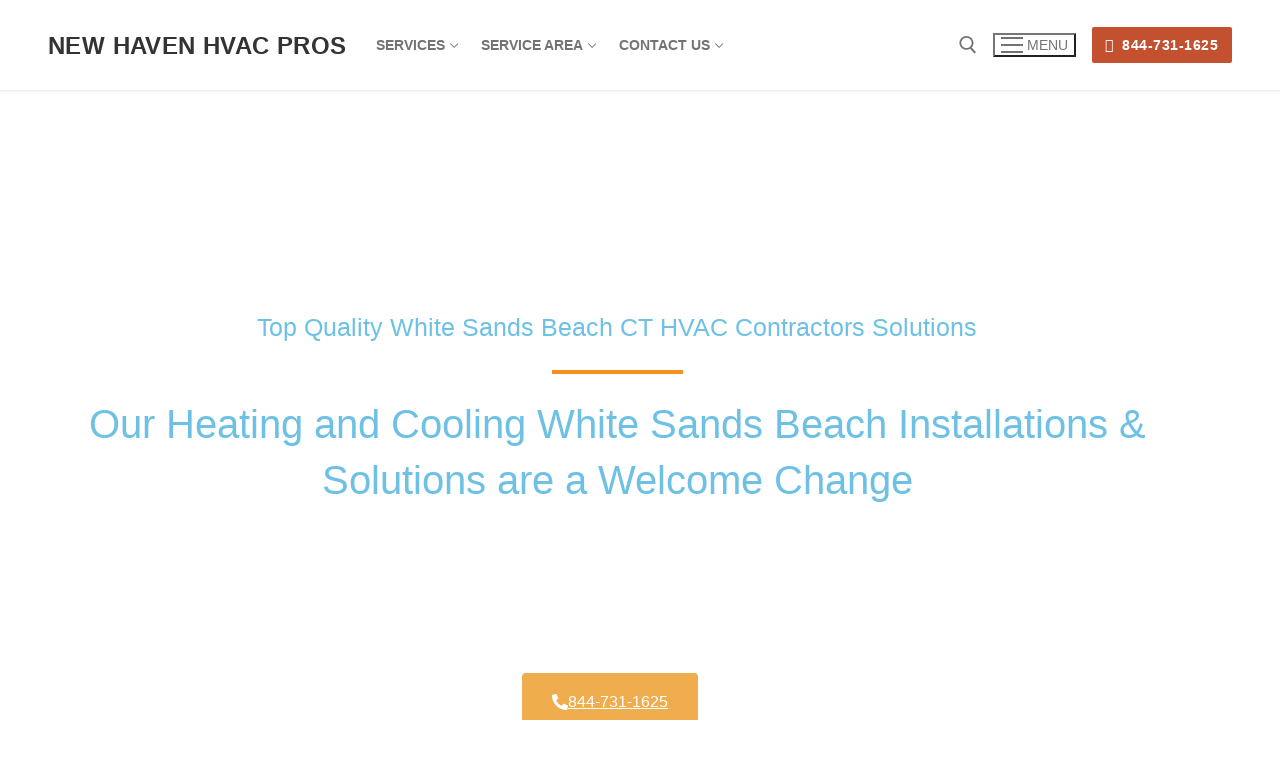

--- FILE ---
content_type: text/html; charset=UTF-8
request_url: https://newhavenhvac.net/services-near/white-sands-beach/
body_size: 32892
content:
<!doctype html>
<html lang="en-US">
<head>
	<meta charset="UTF-8">
	<meta name="viewport" content="width=device-width, initial-scale=1, maximum-scale=10.0, user-scalable=yes">
	<link rel="profile" href="http://gmpg.org/xfn/11">
	<title>HVAC White Sands Beach Connecticut | Trusted Heating and Air Experts Near You</title>
<link rel="dns-prefetch" href="//sa.searchatlas.com">
<link rel="preconnect" href="https://sa.searchatlas.com" crossorigin>
<meta name="otto" content="uuid=1384231c-14aa-4bc3-8c09-101b42740795; type=wordpress; enabled=true; version=2.5.14">	<meta name="robots" content="index" />
<script>window.__SA_DYO_INITIALIZED__=true;</script>
<link rel="alternate" type="application/rss+xml" title="New Haven HVAC Pros &raquo; Feed" href="https://newhavenhvac.net/feed/" />
<link rel="alternate" type="application/rss+xml" title="New Haven HVAC Pros &raquo; Comments Feed" href="https://newhavenhvac.net/comments/feed/" />
<link rel="alternate" title="oEmbed (JSON)" type="application/json+oembed" href="https://newhavenhvac.net/wp-json/oembed/1.0/embed?url=https%3A%2F%2Fnewhavenhvac.net%2Fservices-near%2Flocation%2F" />
<link rel="alternate" title="oEmbed (XML)" type="text/xml+oembed" href="https://newhavenhvac.net/wp-json/oembed/1.0/embed?url=https%3A%2F%2Fnewhavenhvac.net%2Fservices-near%2Flocation%2F&#038;format=xml" />
<style id='wp-img-auto-sizes-contain-inline-css' type='text/css'>
img:is([sizes=auto i],[sizes^="auto," i]){contain-intrinsic-size:3000px 1500px}
/*# sourceURL=wp-img-auto-sizes-contain-inline-css */
</style>
<style id='wp-emoji-styles-inline-css' type='text/css'>

	img.wp-smiley, img.emoji {
		display: inline !important;
		border: none !important;
		box-shadow: none !important;
		height: 1em !important;
		width: 1em !important;
		margin: 0 0.07em !important;
		vertical-align: -0.1em !important;
		background: none !important;
		padding: 0 !important;
	}
/*# sourceURL=wp-emoji-styles-inline-css */
</style>
<style id='classic-theme-styles-inline-css' type='text/css'>
/*! This file is auto-generated */
.wp-block-button__link{color:#fff;background-color:#32373c;border-radius:9999px;box-shadow:none;text-decoration:none;padding:calc(.667em + 2px) calc(1.333em + 2px);font-size:1.125em}.wp-block-file__button{background:#32373c;color:#fff;text-decoration:none}
/*# sourceURL=/wp-includes/css/classic-themes.min.css */
</style>
<style id='if-so-public-dummy-inline-css' type='text/css'>
        .lds-dual-ring {
          display: inline-block;
          width: 16px;
          height: 16px;
        }
        .lds-dual-ring:after {
          content: " ";
          display: block;
          width: 16px;
          height: 16px;
          margin: 0px;
          border-radius: 50%;
          border: 3px solid #000;
          border-color: #000 transparent #000 transparent;
          animation: lds-dual-ring 1.2s linear infinite;
        }
        @keyframes lds-dual-ring {
          0% {
            transform: rotate(0deg);
          }
          100% {
            transform: rotate(360deg);
          }
        }
        /*loader 2*/
        .ifso-logo-loader {
            font-size: 20px;
            width: 64px;
            font-family: sans-serif;
            position: relative;
            height: auto;
            font-weight: 800;
        }
        .ifso-logo-loader:before {
            content: '';
            position: absolute;
            left: 30%;
            top: 36%;
            width: 14px;
            height: 22px;
            clip-path: polygon(100% 50%, 0 0, 0 100%);
            background: #fd5b56;
            animation: spinAndMoveArrow 2s infinite;
            height: 9px;
            width: 7px;
        }
        .ifso-logo-loader:after {
            content: "If So";
            word-spacing: 12px;
        }
        @keyframes spinAndMoveArrow {
                40% {
                    transform: rotate(360deg);
                }
    
                60% {
                    transform: translateX(-5px);
                }
    
                80% {
                    transform: translateX(5px);
                }
    
                100% {
                    transform: translateX(0);
                }
        }
        /*Loader 3 - default content*/
        .ifso-default-content-loader{
            display:inline-block;
        }
        
/*# sourceURL=if-so-public-dummy-inline-css */
</style>
<link rel='stylesheet' id='elementor-frontend-css' href='https://newhavenhvac.net/wp-content/plugins/elementor/assets/css/frontend.min.css?ver=3.34.1' type='text/css' media='all' />
<link rel='stylesheet' id='elementor-post-6-css' href='https://newhavenhvac.net/wp-content/uploads/elementor/css/post-6.css?ver=1768609517' type='text/css' media='all' />
<link rel='stylesheet' id='font-awesome-5-all-css' href='https://newhavenhvac.net/wp-content/plugins/elementor/assets/lib/font-awesome/css/all.min.css?ver=3.34.1' type='text/css' media='all' />
<link rel='stylesheet' id='font-awesome-4-shim-css' href='https://newhavenhvac.net/wp-content/plugins/elementor/assets/lib/font-awesome/css/v4-shims.min.css?ver=3.34.1' type='text/css' media='all' />
<link rel='stylesheet' id='widget-heading-css' href='https://newhavenhvac.net/wp-content/plugins/elementor/assets/css/widget-heading.min.css?ver=3.34.1' type='text/css' media='all' />
<link rel='stylesheet' id='widget-divider-css' href='https://newhavenhvac.net/wp-content/plugins/elementor/assets/css/widget-divider.min.css?ver=3.34.1' type='text/css' media='all' />
<link rel='stylesheet' id='e-animation-shrink-css' href='https://newhavenhvac.net/wp-content/plugins/elementor/assets/lib/animations/styles/e-animation-shrink.min.css?ver=3.34.1' type='text/css' media='all' />
<link rel='stylesheet' id='swiper-css' href='https://newhavenhvac.net/wp-content/plugins/elementor/assets/lib/swiper/v8/css/swiper.min.css?ver=8.4.5' type='text/css' media='all' />
<link rel='stylesheet' id='e-swiper-css' href='https://newhavenhvac.net/wp-content/plugins/elementor/assets/css/conditionals/e-swiper.min.css?ver=3.34.1' type='text/css' media='all' />
<link rel='stylesheet' id='e-animation-slideInUp-css' href='https://newhavenhvac.net/wp-content/plugins/elementor/assets/lib/animations/styles/slideInUp.min.css?ver=3.34.1' type='text/css' media='all' />
<link rel='stylesheet' id='widget-spacer-css' href='https://newhavenhvac.net/wp-content/plugins/elementor/assets/css/widget-spacer.min.css?ver=3.34.1' type='text/css' media='all' />
<link rel='stylesheet' id='widget-icon-list-css' href='https://newhavenhvac.net/wp-content/plugins/elementor/assets/css/widget-icon-list.min.css?ver=3.34.1' type='text/css' media='all' />
<link rel='stylesheet' id='e-animation-fadeInRight-css' href='https://newhavenhvac.net/wp-content/plugins/elementor/assets/lib/animations/styles/fadeInRight.min.css?ver=3.34.1' type='text/css' media='all' />
<link rel='stylesheet' id='e-animation-slideInLeft-css' href='https://newhavenhvac.net/wp-content/plugins/elementor/assets/lib/animations/styles/slideInLeft.min.css?ver=3.34.1' type='text/css' media='all' />
<link rel='stylesheet' id='widget-image-css' href='https://newhavenhvac.net/wp-content/plugins/elementor/assets/css/widget-image.min.css?ver=3.34.1' type='text/css' media='all' />
<link rel='stylesheet' id='elementor-post-505-css' href='https://newhavenhvac.net/wp-content/uploads/elementor/css/post-505.css?ver=1768609518' type='text/css' media='all' />
<link rel='stylesheet' id='font-awesome-css' href='https://newhavenhvac.net/wp-content/plugins/elementor/assets/lib/font-awesome/css/font-awesome.min.css?ver=4.7.0' type='text/css' media='all' />
<link rel='stylesheet' id='customify-style-css' href='https://newhavenhvac.net/wp-content/themes/customify/style.min.css?ver=0.4.13' type='text/css' media='all' />
<style id='customify-style-inline-css' type='text/css'>
.header-top .header--row-inner,body:not(.fl-builder-edit) .button,body:not(.fl-builder-edit) button:not(.menu-mobile-toggle, .components-button, .customize-partial-edit-shortcut-button),body:not(.fl-builder-edit) input[type="button"]:not(.ed_button),button.button,input[type="button"]:not(.ed_button, .components-button, .customize-partial-edit-shortcut-button),input[type="reset"]:not(.components-button, .customize-partial-edit-shortcut-button),input[type="submit"]:not(.components-button, .customize-partial-edit-shortcut-button),.pagination .nav-links > *:hover,.pagination .nav-links span,.nav-menu-desktop.style-full-height .primary-menu-ul > li.current-menu-item > a,.nav-menu-desktop.style-full-height .primary-menu-ul > li.current-menu-ancestor > a,.nav-menu-desktop.style-full-height .primary-menu-ul > li > a:hover,.posts-layout .readmore-button:hover{    background-color: #235787;}.posts-layout .readmore-button {color: #235787;}.pagination .nav-links > *:hover,.pagination .nav-links span,.entry-single .tags-links a:hover,.entry-single .cat-links a:hover,.posts-layout .readmore-button,.posts-layout .readmore-button:hover{    border-color: #235787;}.customify-builder-btn{    background-color: #c3512f;}body{    color: #686868;}abbr, acronym {    border-bottom-color: #686868;}a                {                    color: #1e4b75;}a:hover,a:focus,.link-meta:hover, .link-meta a:hover{    color: #111111;}h2 + h3,.comments-area h2 + .comments-title,.h2 + h3,.comments-area .h2 + .comments-title,.page-breadcrumb {    border-top-color: #eaecee;}blockquote,.site-content .widget-area .menu li.current-menu-item > a:before{    border-left-color: #eaecee;}@media screen and (min-width: 64em) {    .comment-list .children li.comment {        border-left-color: #eaecee;    }    .comment-list .children li.comment:after {        background-color: #eaecee;    }}.page-titlebar, .page-breadcrumb,.posts-layout .entry-inner {    border-bottom-color: #eaecee;}.header-search-form .search-field,.entry-content .page-links a,.header-search-modal,.pagination .nav-links > *,.entry-footer .tags-links a, .entry-footer .cat-links a,.search .content-area article,.site-content .widget-area .menu li.current-menu-item > a,.posts-layout .entry-inner,.post-navigation .nav-links,article.comment .comment-meta,.widget-area .widget_pages li a, .widget-area .widget_categories li a, .widget-area .widget_archive li a, .widget-area .widget_meta li a, .widget-area .widget_nav_menu li a, .widget-area .widget_product_categories li a, .widget-area .widget_recent_entries li a, .widget-area .widget_rss li a,.widget-area .widget_recent_comments li{    border-color: #eaecee;}.header-search-modal::before {    border-top-color: #eaecee;    border-left-color: #eaecee;}@media screen and (min-width: 48em) {    .content-sidebar.sidebar_vertical_border .content-area {        border-right-color: #eaecee;    }    .sidebar-content.sidebar_vertical_border .content-area {        border-left-color: #eaecee;    }    .sidebar-sidebar-content.sidebar_vertical_border .sidebar-primary {        border-right-color: #eaecee;    }    .sidebar-sidebar-content.sidebar_vertical_border .sidebar-secondary {        border-right-color: #eaecee;    }    .content-sidebar-sidebar.sidebar_vertical_border .sidebar-primary {        border-left-color: #eaecee;    }    .content-sidebar-sidebar.sidebar_vertical_border .sidebar-secondary {        border-left-color: #eaecee;    }    .sidebar-content-sidebar.sidebar_vertical_border .content-area {        border-left-color: #eaecee;        border-right-color: #eaecee;    }    .sidebar-content-sidebar.sidebar_vertical_border .content-area {        border-left-color: #eaecee;        border-right-color: #eaecee;    }}article.comment .comment-post-author {background: #6d6d6d;}.pagination .nav-links > *,.link-meta,.link-meta a,.color-meta,.entry-single .tags-links:before,.entry-single .cats-links:before{    color: #6d6d6d;}h1, h2, h3, h4, h5, h6 { color: #2b2b2b;}.site-content .widget-title { color: #444444;}#page-cover {background-image: url("https://newhavenhvac.net/wp-content/themes/customify/assets/images/default-cover.jpg");}.sub-menu .li-duplicator {display:none !important;}.header-search_icon-item .header-search-modal  {border-style: solid;} .header-search_icon-item .search-field  {border-style: solid;} .dark-mode .header-search_box-item .search-form-fields, .header-search_box-item .search-form-fields  {border-style: solid;} body  {background-color: #FFFFFF;} .site-content .content-area  {background-color: #FFFFFF;} /* CSS for desktop */#page-cover .page-cover-inner {min-height: 300px;}.header--row.header-top .customify-grid, .header--row.header-top .style-full-height .primary-menu-ul > li > a {min-height: 33px;}.header--row.header-main .customify-grid, .header--row.header-main .style-full-height .primary-menu-ul > li > a {min-height: 90px;}.header--row.header-bottom .customify-grid, .header--row.header-bottom .style-full-height .primary-menu-ul > li > a {min-height: 55px;}.header--row .builder-first--nav-icon {text-align: right;}.header-search_icon-item .search-submit {margin-left: -40px;}.header-search_box-item .search-submit{margin-left: -40px;} .header-search_box-item .woo_bootster_search .search-submit{margin-left: -40px;} .header-search_box-item .header-search-form button.search-submit{margin-left:-40px;}.header--row .builder-first--primary-menu {text-align: right;}/* CSS for tablet */@media screen and (max-width: 1024px) { #page-cover .page-cover-inner {min-height: 250px;}.header--row .builder-first--nav-icon {text-align: right;}.header-search_icon-item .search-submit {margin-left: -40px;}.header-search_box-item .search-submit{margin-left: -40px;} .header-search_box-item .woo_bootster_search .search-submit{margin-left: -40px;} .header-search_box-item .header-search-form button.search-submit{margin-left:-40px;} }/* CSS for mobile */@media screen and (max-width: 568px) { #page-cover .page-cover-inner {min-height: 200px;}.header--row.header-top .customify-grid, .header--row.header-top .style-full-height .primary-menu-ul > li > a {min-height: 33px;}.header--row .builder-first--nav-icon {text-align: right;}.header-search_icon-item .search-submit {margin-left: -40px;}.header-search_box-item .search-submit{margin-left: -40px;} .header-search_box-item .woo_bootster_search .search-submit{margin-left: -40px;} .header-search_box-item .header-search-form button.search-submit{margin-left:-40px;} }
/*# sourceURL=customify-style-inline-css */
</style>
<link rel='stylesheet' id='elementor-gf-local-roboto-css' href='https://newhavenhvac.net/wp-content/uploads/elementor/google-fonts/css/roboto.css?ver=1742333940' type='text/css' media='all' />
<link rel='stylesheet' id='elementor-gf-local-robotoslab-css' href='https://newhavenhvac.net/wp-content/uploads/elementor/google-fonts/css/robotoslab.css?ver=1742333945' type='text/css' media='all' />
<link rel='stylesheet' id='elementor-gf-local-poppins-css' href='https://newhavenhvac.net/wp-content/uploads/elementor/google-fonts/css/poppins.css?ver=1742333948' type='text/css' media='all' />
<script type="text/javascript" src="https://newhavenhvac.net/wp-includes/js/jquery/jquery.min.js?ver=3.7.1" id="jquery-core-js"></script>
<script type="text/javascript" src="https://newhavenhvac.net/wp-includes/js/jquery/jquery-migrate.min.js?ver=3.4.1" id="jquery-migrate-js"></script>
<script type="text/javascript" id="if-so-js-before">
/* <![CDATA[ */
    var nonce = "921b29eaa0";//compat
    var ifso_nonce = "921b29eaa0";
    var ajaxurl = "https://newhavenhvac.net/ajax-call";
    var ifso_page_url = window.location.href;
    var isAnalyticsOn = true;
    var isPageVisitedOn = 0;
    var isVisitCountEnabled = 1;
    var referrer_for_pageload = document.referrer;
    var ifso_attrs_for_ajax = ["ga4","the_content"];
//# sourceURL=if-so-js-before
/* ]]> */
</script>
<script type="text/javascript" src="https://newhavenhvac.net/wp-content/plugins/if-so/public/js/if-so-public.js?ver=1.9.6" id="if-so-js"></script>
<script type="text/javascript" src="https://newhavenhvac.net/wp-content/plugins/elementor/assets/lib/font-awesome/js/v4-shims.min.js?ver=3.34.1" id="font-awesome-4-shim-js"></script>
<script type="text/javascript">
    (function(c,l,a,r,i,t,y){
        c[a]=c[a]||function(){(c[a].q=c[a].q||[]).push(arguments)};
        t=l.createElement(r);t.async=1;t.src="https://www.clarity.ms/tag/"+i;
        y=l.getElementsByTagName(r)[0];y.parentNode.insertBefore(t,y);
    })(window, document, "clarity", "script", "c3nauv0wig");
</script><link rel="canonical" href="https://newhavenhvac.net/services-near/white-sands-beach/" /><meta name="description" content="For the best White Sands Beach HVAC repair service domestic &amp; commercial HVAC in White Sands Beach CT and New London County call us 844-731-1625. For emergency situations we are on call don't delay contact us without delay" /><meta name="geo.placename" content="White Sands Beach" /><meta name="geo.position" content="41.28343; -72.30425" /><meta name="geo.county" content="New London County" /><meta name="geo.postcode" content="6376" /><meta name="geo.region" content="Connecticut" /><meta name="geo.country" content="United States" /><meta property="business:contact_data:locality" content="New London County" /><meta property="business:contact_data:zip" content="6376" /><meta property="place:location:latitude" content="41.28343" /><meta property="place:location:longitude" content="-72.30425" /><meta property="business:contact_data:country_name" content="United States" /><meta property="og:url" content="https://newhavenhvac.net/services-near/white-sands-beach/" /><meta property="og:title" content="HVAC White Sands Beach Connecticut | Trusted Heating and Air Experts Near You" /><meta property="og:description" content="For the best White Sands Beach HVAC repair service domestic &amp; commercial HVAC in White Sands Beach CT and New London County call us 844-731-1625. For emergency situations we are on call don't delay contact us without delay" /><meta property="og:type" content="business.business" /><meta name="twitter:card" content="summary_large_image" /><meta name="twitter:site" content="HVAC White Sands Beach Connecticut | Trusted Heating and Air Experts Near You" /><meta name="twitter:title" content="HVAC White Sands Beach Connecticut | Trusted Heating and Air Experts Near You" /><meta name="twitter:description" content="For the best White Sands Beach HVAC repair service domestic &amp; commercial HVAC in White Sands Beach CT and New London County call us 844-731-1625. For emergency situations we are on call don't delay contact us without delay" />
            <script type="application/ld+json">
            {
  "@context": "http://schema.org",
  "@type": "HVACBusiness",
  "@id": "https://newhavenhvac.net",
  "url": "https://newhavenhvac.net/services-near/white-sands-beach/",
  "logo": "https://newhavenhvac.net/wp-content/uploads/2022/03/New-HavenHVAC-Pros-sq-logo.jpg",
  "image": "https://newhavenhvac.net/wp-content/uploads/2022/01/NewHavenHVAC-Facebook-Cover.jpg",
  "priceRange": "$$$",
  "hasMap": "https://www.google.com/maps/place/White Sands Beach/@41.28343,-72.30425",
  "email": "",
  "address": {
      "@type": "PostalAddress",
      "streetAddress": "",
      "addressLocality": "White Sands Beach",
      "addressRegion": "Connecticut",
      "postalCode": "6376",
      "addressCountry": "US"
    },
  "description": "For the best White Sands Beach HVAC repair service domestic &amp; commercial HVAC in White Sands Beach CT and New London County call us 844-731-1625. For emergency situations we are on call don't delay contact us without delay",
  "name": "New Haven HVAC Pros",
  "telephone": "844-731-1625",
  "openingHoursSpecification":[{"@type":"OpeningHoursSpecification","dayOfWeek":["Monday","Tuesday","Wednesday","Thursday","Friday"],"opens": "08:00", "closes": "18:00"},{"@type":"OpeningHoursSpecification","dayOfWeek":["Saturday","Sunday"],"opens": "08:00", "closes": "1200"}],
  "geo": {
      "@type": "GeoCoordinates",
      "latitude": "41.28343",
      "longitude": "-72.30425"
    },
  "sameAs" : ["https://www.facebook.com/NewHavenHVACPros/","https://en.wikipedia.org/wiki/New_Haven,_Connecticut"]
}
            </script>

            <!-- Analytics by WP Statistics - https://wp-statistics.com -->
<meta name="generator" content="Elementor 3.34.1; features: e_font_icon_svg, additional_custom_breakpoints; settings: css_print_method-external, google_font-enabled, font_display-auto">
			<style>
				.e-con.e-parent:nth-of-type(n+4):not(.e-lazyloaded):not(.e-no-lazyload),
				.e-con.e-parent:nth-of-type(n+4):not(.e-lazyloaded):not(.e-no-lazyload) * {
					background-image: none !important;
				}
				@media screen and (max-height: 1024px) {
					.e-con.e-parent:nth-of-type(n+3):not(.e-lazyloaded):not(.e-no-lazyload),
					.e-con.e-parent:nth-of-type(n+3):not(.e-lazyloaded):not(.e-no-lazyload) * {
						background-image: none !important;
					}
				}
				@media screen and (max-height: 640px) {
					.e-con.e-parent:nth-of-type(n+2):not(.e-lazyloaded):not(.e-no-lazyload),
					.e-con.e-parent:nth-of-type(n+2):not(.e-lazyloaded):not(.e-no-lazyload) * {
						background-image: none !important;
					}
				}
			</style>
			<link rel="icon" href="https://newhavenhvac.net/storage/2022/03/New-HavenHVAC-Pros-sq-logo-small-150x150.jpg" sizes="32x32" />
<link rel="icon" href="https://newhavenhvac.net/storage/2022/03/New-HavenHVAC-Pros-sq-logo-small.jpg" sizes="192x192" />
<link rel="apple-touch-icon" href="https://newhavenhvac.net/storage/2022/03/New-HavenHVAC-Pros-sq-logo-small.jpg" />
<meta name="msapplication-TileImage" content="https://newhavenhvac.net/storage/2022/03/New-HavenHVAC-Pros-sq-logo-small.jpg" />
		<style type="text/css" id="wp-custom-css">
			html .elementor a { text-decoration: underline; }		</style>
		</head>

<body class="wp-singular service-locations single postid-505 wp-theme-customify content main-layout-content sidebar_vertical_border site-full-width menu_sidebar_slide_left elementor-default elementor-template-full-width elementor-kit-6 elementor-page elementor-page-505">
<div id="page" class="site box-shadow">
	<a class="skip-link screen-reader-text" href="#site-content">Skip to content</a>
	<a class="close is-size-medium  close-panel close-sidebar-panel" href="#">
        <span class="hamburger hamburger--squeeze is-active">
            <span class="hamburger-box">
              <span class="hamburger-inner"><span class="screen-reader-text">Menu</span></span>
            </span>
        </span>
        <span class="screen-reader-text">Close</span>
        </a><header id="masthead" class="site-header header-v2"><div id="masthead-inner" class="site-header-inner">							<div  class="header-main header--row layout-full-contained"  id="cb-row--header-main"  data-row-id="main"  data-show-on="desktop mobile">
								<div class="header--row-inner header-main-inner light-mode">
									<div class="customify-container">
										<div class="customify-grid  cb-row--desktop hide-on-mobile hide-on-tablet customify-grid-middle"><div class="row-v2 row-v2-main no-center"><div class="col-v2 col-v2-left"><div class="item--inner builder-item--logo" data-section="title_tagline" data-item-id="logo" >		<div class="site-branding logo-top">
			<div class="site-name-desc">						<p class="site-title">
							<a href="https://newhavenhvac.net/" rel="home">New Haven HVAC Pros</a>
						</p>
						</div>		</div><!-- .site-branding -->
		</div><div class="item--inner builder-item--primary-menu has_menu" data-section="header_menu_primary" data-item-id="primary-menu" ><nav  id="site-navigation-main-desktop" class="site-navigation primary-menu primary-menu-main nav-menu-desktop primary-menu-desktop style-plain"><ul id="menu-main" class="primary-menu-ul menu nav-menu"><li id="menu-item--main-desktop-523" class="menu-item menu-item-type-custom menu-item-object-custom menu-item-home menu-item-has-children menu-item-523"><a href="https://newhavenhvac.net/#"><span class="link-before">Services<span class="nav-icon-angle">&nbsp;</span></span></a>
<ul class="sub-menu sub-lv-0">
	<li id="menu-item--main-desktop-1755" class="menu-item menu-item-type-post_type menu-item-object-page menu-item-1755"><a href="https://newhavenhvac.net/air-conditioning-repair-new-haven/"><span class="link-before">Air Conditioning Repair</span></a></li>
	<li id="menu-item--main-desktop-1753" class="menu-item menu-item-type-post_type menu-item-object-page menu-item-1753"><a href="https://newhavenhvac.net/new-haven-furnace-repair/"><span class="link-before">Furnace Repair</span></a></li>
	<li id="menu-item--main-desktop-1754" class="menu-item menu-item-type-post_type menu-item-object-page menu-item-1754"><a href="https://newhavenhvac.net/new-haven-heating-and-cooling/"><span class="link-before">Heating and Cooling</span></a></li>
</ul>
</li>
<li id="menu-item--main-desktop-1742" class="menu-item menu-item-type-custom menu-item-object-custom menu-item-home menu-item-has-children menu-item-1742"><a href="https://newhavenhvac.net/#"><span class="link-before">Service Area<span class="nav-icon-angle">&nbsp;</span></span></a>
<ul class="sub-menu sub-lv-0">
	<li id="menu-item--main-desktop-1750" class="menu-item menu-item-type-post_type menu-item-object-page menu-item-1750"><a href="https://newhavenhvac.net/hvac-bristol-ct/"><span class="link-before">Bristol CT</span></a></li>
	<li id="menu-item--main-desktop-1751" class="menu-item menu-item-type-post_type menu-item-object-page menu-item-1751"><a href="https://newhavenhvac.net/hvac-danbury-ct/"><span class="link-before">Danbury CT</span></a></li>
	<li id="menu-item--main-desktop-1749" class="menu-item menu-item-type-post_type menu-item-object-page menu-item-1749"><a href="https://newhavenhvac.net/hvac-hamden-ct/"><span class="link-before">Hamden CT</span></a></li>
	<li id="menu-item--main-desktop-1745" class="menu-item menu-item-type-post_type menu-item-object-page menu-item-1745"><a href="https://newhavenhvac.net/hvac-hartford-ct/"><span class="link-before">Hartford CT</span></a></li>
	<li id="menu-item--main-desktop-1743" class="menu-item menu-item-type-post_type menu-item-object-page menu-item-1743"><a href="https://newhavenhvac.net/hvac-meriden-ct/"><span class="link-before">Meriden CT</span></a></li>
	<li id="menu-item--main-desktop-1744" class="menu-item menu-item-type-post_type menu-item-object-page menu-item-1744"><a href="https://newhavenhvac.net/hvac-new-britain-ct/"><span class="link-before">New Britain CT</span></a></li>
	<li id="menu-item--main-desktop-1752" class="menu-item menu-item-type-post_type menu-item-object-page menu-item-home menu-item-1752"><a href="https://newhavenhvac.net/"><span class="link-before">New Haven CT</span></a></li>
	<li id="menu-item--main-desktop-1748" class="menu-item menu-item-type-post_type menu-item-object-page menu-item-1748"><a href="https://newhavenhvac.net/hvac-norwalk-ct/"><span class="link-before">Norwalk CT</span></a></li>
	<li id="menu-item--main-desktop-1747" class="menu-item menu-item-type-post_type menu-item-object-page menu-item-1747"><a href="https://newhavenhvac.net/hvac-waterbury-ct/"><span class="link-before">Waterbury CT</span></a></li>
	<li id="menu-item--main-desktop-1746" class="menu-item menu-item-type-post_type menu-item-object-page menu-item-1746"><a href="https://newhavenhvac.net/hvac-west-hartford-ct/"><span class="link-before">West Hartford CT</span></a></li>
</ul>
</li>
<li id="menu-item--main-desktop-524" class="menu-item menu-item-type-post_type menu-item-object-page menu-item-has-children menu-item-524"><a href="https://newhavenhvac.net/contact/"><span class="link-before">Contact Us<span class="nav-icon-angle">&nbsp;</span></span></a>
<ul class="sub-menu sub-lv-0">
	<li id="menu-item--main-desktop-525" class="menu-item menu-item-type-post_type menu-item-object-page menu-item-525"><a href="https://newhavenhvac.net/about/"><span class="link-before">About</span></a></li>
</ul>
</li>
</ul></nav></div></div><div class="col-v2 col-v2-right"><div class="item--inner builder-item--search_icon" data-section="search_icon" data-item-id="search_icon" ><div class="header-search_icon-item item--search_icon">		<a class="search-icon" href="#" aria-label="open search tool">
			<span class="ic-search">
				<svg aria-hidden="true" focusable="false" role="presentation" xmlns="http://www.w3.org/2000/svg" width="20" height="21" viewBox="0 0 20 21">
					<path fill="currentColor" fill-rule="evenodd" d="M12.514 14.906a8.264 8.264 0 0 1-4.322 1.21C3.668 16.116 0 12.513 0 8.07 0 3.626 3.668.023 8.192.023c4.525 0 8.193 3.603 8.193 8.047 0 2.033-.769 3.89-2.035 5.307l4.999 5.552-1.775 1.597-5.06-5.62zm-4.322-.843c3.37 0 6.102-2.684 6.102-5.993 0-3.31-2.732-5.994-6.102-5.994S2.09 4.76 2.09 8.07c0 3.31 2.732 5.993 6.102 5.993z"></path>
				</svg>
			</span>
			<span class="ic-close">
				<svg version="1.1" id="Capa_1" xmlns="http://www.w3.org/2000/svg" xmlns:xlink="http://www.w3.org/1999/xlink" x="0px" y="0px" width="612px" height="612px" viewBox="0 0 612 612" fill="currentColor" style="enable-background:new 0 0 612 612;" xml:space="preserve"><g><g id="cross"><g><polygon points="612,36.004 576.521,0.603 306,270.608 35.478,0.603 0,36.004 270.522,306.011 0,575.997 35.478,611.397 306,341.411 576.521,611.397 612,575.997 341.459,306.011 " /></g></g></g><g></g><g></g><g></g><g></g><g></g><g></g><g></g><g></g><g></g><g></g><g></g><g></g><g></g><g></g><g></g></svg>
			</span>
			<span class="arrow-down"></span>
		</a>
		<div class="header-search-modal-wrapper">
			<form role="search" class="header-search-modal header-search-form" action="https://newhavenhvac.net/">
				<label>
					<span class="screen-reader-text">Search for:</span>
					<input type="search" class="search-field" placeholder="Search ..." value="" name="s" title="Search for:" />
				</label>
				<button type="submit" class="search-submit" aria-label="submit search">
					<svg aria-hidden="true" focusable="false" role="presentation" xmlns="http://www.w3.org/2000/svg" width="20" height="21" viewBox="0 0 20 21">
						<path fill="currentColor" fill-rule="evenodd" d="M12.514 14.906a8.264 8.264 0 0 1-4.322 1.21C3.668 16.116 0 12.513 0 8.07 0 3.626 3.668.023 8.192.023c4.525 0 8.193 3.603 8.193 8.047 0 2.033-.769 3.89-2.035 5.307l4.999 5.552-1.775 1.597-5.06-5.62zm-4.322-.843c3.37 0 6.102-2.684 6.102-5.993 0-3.31-2.732-5.994-6.102-5.994S2.09 4.76 2.09 8.07c0 3.31 2.732 5.993 6.102 5.993z"></path>
					</svg>
				</button>
			</form>
		</div>
		</div></div><div class="item--inner builder-item--nav-icon" data-section="header_menu_icon" data-item-id="nav-icon" >		<button type="button" class="menu-mobile-toggle item-button is-size-desktop-medium is-size-tablet-medium is-size-mobile-medium"  aria-label="nav icon">
			<span class="hamburger hamburger--squeeze">
				<span class="hamburger-box">
					<span class="hamburger-inner"></span>
				</span>
			</span>
			<span class="nav-icon--label hide-on-tablet hide-on-mobile">Menu</span></button>
		</div><div class="item--inner builder-item--button" data-section="header_button" data-item-id="button" ><a href="tel:%2018447311625" class="item--button customify-btn customify-builder-btn is-icon-before"><i class="fa fa-phone"></i> 844-731-1625</a></div></div></div></div><div class="cb-row--mobile hide-on-desktop customify-grid customify-grid-middle"><div class="row-v2 row-v2-main no-center"><div class="col-v2 col-v2-left"><div class="item--inner builder-item--logo" data-section="title_tagline" data-item-id="logo" >		<div class="site-branding logo-top">
			<div class="site-name-desc">						<p class="site-title">
							<a href="https://newhavenhvac.net/" rel="home">New Haven HVAC Pros</a>
						</p>
						</div>		</div><!-- .site-branding -->
		</div></div><div class="col-v2 col-v2-right"><div class="item--inner builder-item--search_icon" data-section="search_icon" data-item-id="search_icon" ><div class="header-search_icon-item item--search_icon">		<a class="search-icon" href="#" aria-label="open search tool">
			<span class="ic-search">
				<svg aria-hidden="true" focusable="false" role="presentation" xmlns="http://www.w3.org/2000/svg" width="20" height="21" viewBox="0 0 20 21">
					<path fill="currentColor" fill-rule="evenodd" d="M12.514 14.906a8.264 8.264 0 0 1-4.322 1.21C3.668 16.116 0 12.513 0 8.07 0 3.626 3.668.023 8.192.023c4.525 0 8.193 3.603 8.193 8.047 0 2.033-.769 3.89-2.035 5.307l4.999 5.552-1.775 1.597-5.06-5.62zm-4.322-.843c3.37 0 6.102-2.684 6.102-5.993 0-3.31-2.732-5.994-6.102-5.994S2.09 4.76 2.09 8.07c0 3.31 2.732 5.993 6.102 5.993z"></path>
				</svg>
			</span>
			<span class="ic-close">
				<svg version="1.1" id="Capa_1" xmlns="http://www.w3.org/2000/svg" xmlns:xlink="http://www.w3.org/1999/xlink" x="0px" y="0px" width="612px" height="612px" viewBox="0 0 612 612" fill="currentColor" style="enable-background:new 0 0 612 612;" xml:space="preserve"><g><g id="cross"><g><polygon points="612,36.004 576.521,0.603 306,270.608 35.478,0.603 0,36.004 270.522,306.011 0,575.997 35.478,611.397 306,341.411 576.521,611.397 612,575.997 341.459,306.011 " /></g></g></g><g></g><g></g><g></g><g></g><g></g><g></g><g></g><g></g><g></g><g></g><g></g><g></g><g></g><g></g><g></g></svg>
			</span>
			<span class="arrow-down"></span>
		</a>
		<div class="header-search-modal-wrapper">
			<form role="search" class="header-search-modal header-search-form" action="https://newhavenhvac.net/">
				<label>
					<span class="screen-reader-text">Search for:</span>
					<input type="search" class="search-field" placeholder="Search ..." value="" name="s" title="Search for:" />
				</label>
				<button type="submit" class="search-submit" aria-label="submit search">
					<svg aria-hidden="true" focusable="false" role="presentation" xmlns="http://www.w3.org/2000/svg" width="20" height="21" viewBox="0 0 20 21">
						<path fill="currentColor" fill-rule="evenodd" d="M12.514 14.906a8.264 8.264 0 0 1-4.322 1.21C3.668 16.116 0 12.513 0 8.07 0 3.626 3.668.023 8.192.023c4.525 0 8.193 3.603 8.193 8.047 0 2.033-.769 3.89-2.035 5.307l4.999 5.552-1.775 1.597-5.06-5.62zm-4.322-.843c3.37 0 6.102-2.684 6.102-5.993 0-3.31-2.732-5.994-6.102-5.994S2.09 4.76 2.09 8.07c0 3.31 2.732 5.993 6.102 5.993z"></path>
					</svg>
				</button>
			</form>
		</div>
		</div></div><div class="item--inner builder-item--nav-icon" data-section="header_menu_icon" data-item-id="nav-icon" >		<button type="button" class="menu-mobile-toggle item-button is-size-desktop-medium is-size-tablet-medium is-size-mobile-medium"  aria-label="nav icon">
			<span class="hamburger hamburger--squeeze">
				<span class="hamburger-box">
					<span class="hamburger-inner"></span>
				</span>
			</span>
			<span class="nav-icon--label hide-on-tablet hide-on-mobile">Menu</span></button>
		</div></div></div></div>									</div>
								</div>
							</div>
							<div id="header-menu-sidebar" class="header-menu-sidebar menu-sidebar-panel dark-mode"><div id="header-menu-sidebar-bg" class="header-menu-sidebar-bg"><div id="header-menu-sidebar-inner" class="header-menu-sidebar-inner"><div class="builder-item-sidebar mobile-item--search_box"><div class="item--inner" data-item-id="search_box" data-section="search_box"><div class="header-search_box-item item--search_box">		<form role="search" class="header-search-form " action="https://newhavenhvac.net/">
			<div class="search-form-fields">
				<span class="screen-reader-text">Search for:</span>
				
				<input type="search" class="search-field" placeholder="Search ..." value="" name="s" title="Search for:" />

							</div>
			<button type="submit" class="search-submit" aria-label="Submit Search">
				<svg aria-hidden="true" focusable="false" role="presentation" xmlns="http://www.w3.org/2000/svg" width="20" height="21" viewBox="0 0 20 21">
					<path fill="currentColor" fill-rule="evenodd" d="M12.514 14.906a8.264 8.264 0 0 1-4.322 1.21C3.668 16.116 0 12.513 0 8.07 0 3.626 3.668.023 8.192.023c4.525 0 8.193 3.603 8.193 8.047 0 2.033-.769 3.89-2.035 5.307l4.999 5.552-1.775 1.597-5.06-5.62zm-4.322-.843c3.37 0 6.102-2.684 6.102-5.993 0-3.31-2.732-5.994-6.102-5.994S2.09 4.76 2.09 8.07c0 3.31 2.732 5.993 6.102 5.993z"></path>
				</svg>
			</button>
		</form>
		</div></div></div><div class="builder-item-sidebar mobile-item--primary-menu mobile-item--menu "><div class="item--inner" data-item-id="primary-menu" data-section="header_menu_primary"><nav  id="site-navigation-sidebar-mobile" class="site-navigation primary-menu primary-menu-sidebar nav-menu-mobile primary-menu-mobile style-plain"><ul id="menu-main" class="primary-menu-ul menu nav-menu"><li id="menu-item--sidebar-mobile-523" class="menu-item menu-item-type-custom menu-item-object-custom menu-item-home menu-item-has-children menu-item-523"><a href="https://newhavenhvac.net/#"><span class="link-before">Services<span class="nav-icon-angle">&nbsp;</span></span></a>
<ul class="sub-menu sub-lv-0">
	<li id="menu-item--sidebar-mobile-1755" class="menu-item menu-item-type-post_type menu-item-object-page menu-item-1755"><a href="https://newhavenhvac.net/air-conditioning-repair-new-haven/"><span class="link-before">Air Conditioning Repair</span></a></li>
	<li id="menu-item--sidebar-mobile-1753" class="menu-item menu-item-type-post_type menu-item-object-page menu-item-1753"><a href="https://newhavenhvac.net/new-haven-furnace-repair/"><span class="link-before">Furnace Repair</span></a></li>
	<li id="menu-item--sidebar-mobile-1754" class="menu-item menu-item-type-post_type menu-item-object-page menu-item-1754"><a href="https://newhavenhvac.net/new-haven-heating-and-cooling/"><span class="link-before">Heating and Cooling</span></a></li>
</ul>
</li>
<li id="menu-item--sidebar-mobile-1742" class="menu-item menu-item-type-custom menu-item-object-custom menu-item-home menu-item-has-children menu-item-1742"><a href="https://newhavenhvac.net/#"><span class="link-before">Service Area<span class="nav-icon-angle">&nbsp;</span></span></a>
<ul class="sub-menu sub-lv-0">
	<li id="menu-item--sidebar-mobile-1750" class="menu-item menu-item-type-post_type menu-item-object-page menu-item-1750"><a href="https://newhavenhvac.net/hvac-bristol-ct/"><span class="link-before">Bristol CT</span></a></li>
	<li id="menu-item--sidebar-mobile-1751" class="menu-item menu-item-type-post_type menu-item-object-page menu-item-1751"><a href="https://newhavenhvac.net/hvac-danbury-ct/"><span class="link-before">Danbury CT</span></a></li>
	<li id="menu-item--sidebar-mobile-1749" class="menu-item menu-item-type-post_type menu-item-object-page menu-item-1749"><a href="https://newhavenhvac.net/hvac-hamden-ct/"><span class="link-before">Hamden CT</span></a></li>
	<li id="menu-item--sidebar-mobile-1745" class="menu-item menu-item-type-post_type menu-item-object-page menu-item-1745"><a href="https://newhavenhvac.net/hvac-hartford-ct/"><span class="link-before">Hartford CT</span></a></li>
	<li id="menu-item--sidebar-mobile-1743" class="menu-item menu-item-type-post_type menu-item-object-page menu-item-1743"><a href="https://newhavenhvac.net/hvac-meriden-ct/"><span class="link-before">Meriden CT</span></a></li>
	<li id="menu-item--sidebar-mobile-1744" class="menu-item menu-item-type-post_type menu-item-object-page menu-item-1744"><a href="https://newhavenhvac.net/hvac-new-britain-ct/"><span class="link-before">New Britain CT</span></a></li>
	<li id="menu-item--sidebar-mobile-1752" class="menu-item menu-item-type-post_type menu-item-object-page menu-item-home menu-item-1752"><a href="https://newhavenhvac.net/"><span class="link-before">New Haven CT</span></a></li>
	<li id="menu-item--sidebar-mobile-1748" class="menu-item menu-item-type-post_type menu-item-object-page menu-item-1748"><a href="https://newhavenhvac.net/hvac-norwalk-ct/"><span class="link-before">Norwalk CT</span></a></li>
	<li id="menu-item--sidebar-mobile-1747" class="menu-item menu-item-type-post_type menu-item-object-page menu-item-1747"><a href="https://newhavenhvac.net/hvac-waterbury-ct/"><span class="link-before">Waterbury CT</span></a></li>
	<li id="menu-item--sidebar-mobile-1746" class="menu-item menu-item-type-post_type menu-item-object-page menu-item-1746"><a href="https://newhavenhvac.net/hvac-west-hartford-ct/"><span class="link-before">West Hartford CT</span></a></li>
</ul>
</li>
<li id="menu-item--sidebar-mobile-524" class="menu-item menu-item-type-post_type menu-item-object-page menu-item-has-children menu-item-524"><a href="https://newhavenhvac.net/contact/"><span class="link-before">Contact Us<span class="nav-icon-angle">&nbsp;</span></span></a>
<ul class="sub-menu sub-lv-0">
	<li id="menu-item--sidebar-mobile-525" class="menu-item menu-item-type-post_type menu-item-object-page menu-item-525"><a href="https://newhavenhvac.net/about/"><span class="link-before">About</span></a></li>
</ul>
</li>
</ul></nav></div></div><div class="builder-item-sidebar mobile-item--social-icons"><div class="item--inner" data-item-id="social-icons" data-section="header_social_icons"><ul class="header-social-icons customify-builder-social-icons color-default"><li><a class="social-icon-facebook shape-circle" rel="nofollow noopener" target="_blank" href="https://www.facebook.com/New-Haven-HVAC-103733288889016" aria-label="Facebook"><i class="social-icon fa fa-facebook" title="Facebook"></i></a></li></ul></div></div><div class="builder-item-sidebar mobile-item--button"><div class="item--inner" data-item-id="button" data-section="header_button"><a href="tel:%2018447311625" class="item--button customify-btn customify-builder-btn is-icon-before"><i class="fa fa-phone"></i> 844-731-1625</a></div></div></div></div></div></div></header>	<div id="site-content" class="site-content">
		<div class="customify-container">
			<div class="customify-grid">
				<main id="main" class="content-area customify-col-12">
							<div data-elementor-type="wp-post" data-elementor-id="505" class="elementor elementor-505">
						<section class="elementor-section elementor-top-section elementor-element elementor-element-536889a1 elementor-section-boxed elementor-section-height-default elementor-section-height-default" data-id="536889a1" data-element_type="section">
						<div class="elementor-container elementor-column-gap-default">
					<div class="elementor-column elementor-col-100 elementor-top-column elementor-element elementor-element-77143993" data-id="77143993" data-element_type="column">
			<div class="elementor-widget-wrap">
							</div>
		</div>
					</div>
		</section>
				<section class="elementor-section elementor-top-section elementor-element elementor-element-66ef9dfc elementor-section-height-min-height elementor-section-boxed elementor-section-height-default elementor-section-items-middle" data-id="66ef9dfc" data-element_type="section" data-settings="{&quot;background_background&quot;:&quot;slideshow&quot;,&quot;background_slideshow_gallery&quot;:[{&quot;id&quot;:676,&quot;url&quot;:&quot;https:\/\/newhavenhvac.net\/wp-content\/uploads\/2022\/01\/3-5.jpg&quot;},{&quot;id&quot;:677,&quot;url&quot;:&quot;https:\/\/newhavenhvac.net\/wp-content\/uploads\/2022\/01\/35-1-e1641686520670.jpg&quot;},{&quot;id&quot;:678,&quot;url&quot;:&quot;https:\/\/newhavenhvac.net\/wp-content\/uploads\/2022\/01\/36-1-e1641686537710.jpg&quot;}],&quot;background_slideshow_loop&quot;:&quot;yes&quot;,&quot;background_slideshow_slide_duration&quot;:5000,&quot;background_slideshow_slide_transition&quot;:&quot;fade&quot;,&quot;background_slideshow_transition_duration&quot;:500}">
							<div class="elementor-background-overlay"></div>
							<div class="elementor-container elementor-column-gap-default">
					<div class="elementor-column elementor-col-100 elementor-top-column elementor-element elementor-element-178df8f2" data-id="178df8f2" data-element_type="column">
			<div class="elementor-widget-wrap elementor-element-populated">
						<section class="elementor-section elementor-inner-section elementor-element elementor-element-3d04f3c5 elementor-section-boxed elementor-section-height-default elementor-section-height-default" data-id="3d04f3c5" data-element_type="section">
						<div class="elementor-container elementor-column-gap-default">
					<div class="elementor-column elementor-col-66 elementor-inner-column elementor-element elementor-element-295af9ef" data-id="295af9ef" data-element_type="column">
			<div class="elementor-widget-wrap elementor-element-populated">
						<div class="elementor-element elementor-element-6258aef4 elementor-widget elementor-widget-heading" data-id="6258aef4" data-element_type="widget" data-widget_type="heading.default">
					<p class="elementor-heading-title elementor-size-default">Top Quality White Sands Beach CT HVAC Contractors Solutions</p>				</div>
				<div class="elementor-element elementor-element-f48710f elementor-widget-divider--view-line elementor-widget elementor-widget-divider" data-id="f48710f" data-element_type="widget" data-widget_type="divider.default">
							<div class="elementor-divider">
			<span class="elementor-divider-separator">
						</span>
		</div>
						</div>
				<div class="elementor-element elementor-element-582021a9 elementor-widget elementor-widget-heading" data-id="582021a9" data-element_type="widget" data-widget_type="heading.default">
					<h1 class="elementor-heading-title elementor-size-default">Our Heating and Cooling White Sands Beach Installations &amp; Solutions are a Welcome Change</h1>				</div>
				<div class="elementor-element elementor-element-70a916b5 elementor-widget elementor-widget-text-editor" data-id="70a916b5" data-element_type="widget" data-widget_type="text-editor.default">
									<p>Providing a variety of heating and cooling contractor solutions to residences and organizations within White Sands Beach, CT and throughout New London County</p>								</div>
					</div>
		</div>
				<div class="elementor-column elementor-col-33 elementor-inner-column elementor-element elementor-element-2c8fd5d3" data-id="2c8fd5d3" data-element_type="column">
			<div class="elementor-widget-wrap">
							</div>
		</div>
					</div>
		</section>
				<section class="elementor-section elementor-inner-section elementor-element elementor-element-2e2067dd elementor-section-boxed elementor-section-height-default elementor-section-height-default" data-id="2e2067dd" data-element_type="section">
						<div class="elementor-container elementor-column-gap-default">
					<div class="elementor-column elementor-col-50 elementor-inner-column elementor-element elementor-element-7a7da34f" data-id="7a7da34f" data-element_type="column">
			<div class="elementor-widget-wrap elementor-element-populated">
						<div class="elementor-element elementor-element-1e7e688c elementor-align-center elementor-mobile-align-center elementor-button-warning elementor-widget elementor-widget-button" data-id="1e7e688c" data-element_type="widget" data-widget_type="button.default">
										<a class="elementor-button elementor-button-link elementor-size-md elementor-animation-shrink" href="tel:+18447311625">
						<span class="elementor-button-content-wrapper">
						<span class="elementor-button-icon">
				<svg aria-hidden="true" class="e-font-icon-svg e-fas-phone-alt" viewBox="0 0 512 512" xmlns="http://www.w3.org/2000/svg"><path d="M497.39 361.8l-112-48a24 24 0 0 0-28 6.9l-49.6 60.6A370.66 370.66 0 0 1 130.6 204.11l60.6-49.6a23.94 23.94 0 0 0 6.9-28l-48-112A24.16 24.16 0 0 0 122.6.61l-104 24A24 24 0 0 0 0 48c0 256.5 207.9 464 464 464a24 24 0 0 0 23.4-18.6l24-104a24.29 24.29 0 0 0-14.01-27.6z"></path></svg>			</span>
									<span class="elementor-button-text">844-731-1625</span>
					</span>
					</a>
								</div>
					</div>
		</div>
				<div class="elementor-column elementor-col-50 elementor-inner-column elementor-element elementor-element-2973be1f" data-id="2973be1f" data-element_type="column">
			<div class="elementor-widget-wrap">
							</div>
		</div>
					</div>
		</section>
					</div>
		</div>
					</div>
		</section>
				<section class="elementor-section elementor-top-section elementor-element elementor-element-7defacc1 elementor-section-boxed elementor-section-height-default elementor-section-height-default" data-id="7defacc1" data-element_type="section" data-settings="{&quot;background_background&quot;:&quot;classic&quot;}">
						<div class="elementor-container elementor-column-gap-default">
					<div class="elementor-column elementor-col-100 elementor-top-column elementor-element elementor-element-4026f641" data-id="4026f641" data-element_type="column">
			<div class="elementor-widget-wrap elementor-element-populated">
						<section class="elementor-section elementor-inner-section elementor-element elementor-element-4ac8d25d animated-fast elementor-section-boxed elementor-section-height-default elementor-section-height-default elementor-invisible" data-id="4ac8d25d" data-element_type="section" data-settings="{&quot;animation&quot;:&quot;slideInUp&quot;}">
						<div class="elementor-container elementor-column-gap-default">
					<div class="elementor-column elementor-col-100 elementor-inner-column elementor-element elementor-element-11ec84ee" data-id="11ec84ee" data-element_type="column" data-settings="{&quot;background_background&quot;:&quot;classic&quot;}">
			<div class="elementor-widget-wrap elementor-element-populated">
					<div class="elementor-background-overlay"></div>
						<div class="elementor-element elementor-element-21566d5a elementor-invisible elementor-widget elementor-widget-heading" data-id="21566d5a" data-element_type="widget" data-settings="{&quot;_animation&quot;:&quot;slideInUp&quot;}" data-widget_type="heading.default">
					<h2 class="elementor-heading-title elementor-size-default">Finest Heating and Cooling White Sands Beach Solutions and Within New London County</h2>				</div>
				<div class="elementor-element elementor-element-54b91ab1 elementor-widget elementor-widget-text-editor" data-id="54b91ab1" data-element_type="widget" data-widget_type="text-editor.default">
									<p>As the temperature level drops, it&#8217;s well worthwhile your time to make certain that you have reputable heat in your house. If youhave actually come across any concerns with your heating system, such as undesirable odors or contaminated air filters, make sure not to disregard these signs. Home heating troubles are a sign that you&#8216;re due for heating maintenance. When it&#8217;s time to call for a heating and cooling tune-up in White Sands Beach, Connecticut, you can rely upon us. Our specialists are available to address every one of your questions and generate the best option to your problems!</p>								</div>
					</div>
		</div>
					</div>
		</section>
				<section class="elementor-section elementor-inner-section elementor-element elementor-element-12486fe5 elementor-reverse-mobile elementor-section-boxed elementor-section-height-default elementor-section-height-default elementor-invisible" data-id="12486fe5" data-element_type="section" data-settings="{&quot;animation&quot;:&quot;slideInUp&quot;,&quot;background_background&quot;:&quot;classic&quot;}">
							<div class="elementor-background-overlay"></div>
							<div class="elementor-container elementor-column-gap-default">
					<div class="elementor-column elementor-col-50 elementor-inner-column elementor-element elementor-element-27da6943" data-id="27da6943" data-element_type="column" data-settings="{&quot;background_background&quot;:&quot;classic&quot;}">
			<div class="elementor-widget-wrap elementor-element-populated">
					<div class="elementor-background-overlay"></div>
						<div class="elementor-element elementor-element-50c44bdd elementor-invisible elementor-widget elementor-widget-heading" data-id="50c44bdd" data-element_type="widget" data-settings="{&quot;_animation&quot;:&quot;slideInUp&quot;}" data-widget_type="heading.default">
					<h4 class="elementor-heading-title elementor-size-default">Heating and AC Repair Work &amp; Installation Service Company</h4>				</div>
				<div class="elementor-element elementor-element-1d580553 elementor-invisible elementor-widget elementor-widget-text-editor" data-id="1d580553" data-element_type="widget" data-settings="{&quot;_animation&quot;:&quot;slideInUp&quot;}" data-widget_type="text-editor.default">
									<p>Many people wonder what a basic tune-up requires for your HVAC White Sands Beach. While the response to this concern differs based on your details demands, there are a couple of things you can usually expect. Our specialists extensively evaluate your heating unit and diagnose any troubles. This includes taking a look at details burner and identifying possible concerns. You can also rely on our specialists to offer your system a good cleansing. They always take the time to eliminate particles, clear out the air filter and lube all the system&#8217;s relocating components. This assists avoid the need for costly repair services or replacements for your White Sands Beach HVAC.</p>								</div>
				<div class="elementor-element elementor-element-2ac3ca6b elementor-align-left elementor-mobile-align-left elementor-button-warning elementor-widget elementor-widget-button" data-id="2ac3ca6b" data-element_type="widget" data-widget_type="button.default">
										<a class="elementor-button elementor-button-link elementor-size-md elementor-animation-shrink" href="tel:+18447311625">
						<span class="elementor-button-content-wrapper">
									<span class="elementor-button-text">Call Now</span>
					</span>
					</a>
								</div>
					</div>
		</div>
				<div class="elementor-column elementor-col-50 elementor-inner-column elementor-element elementor-element-74f2899" data-id="74f2899" data-element_type="column" data-settings="{&quot;background_background&quot;:&quot;classic&quot;}">
			<div class="elementor-widget-wrap elementor-element-populated">
					<div class="elementor-background-overlay"></div>
						<div class="elementor-element elementor-element-76de837d elementor-widget elementor-widget-spacer" data-id="76de837d" data-element_type="widget" data-widget_type="spacer.default">
							<div class="elementor-spacer">
			<div class="elementor-spacer-inner"></div>
		</div>
						</div>
					</div>
		</div>
					</div>
		</section>
				<section class="elementor-section elementor-inner-section elementor-element elementor-element-4aebef1c elementor-section-boxed elementor-section-height-default elementor-section-height-default" data-id="4aebef1c" data-element_type="section">
							<div class="elementor-background-overlay"></div>
							<div class="elementor-container elementor-column-gap-default">
					<div class="elementor-column elementor-col-50 elementor-inner-column elementor-element elementor-element-2d7aea5f animated-slow elementor-invisible" data-id="2d7aea5f" data-element_type="column" data-settings="{&quot;animation&quot;:&quot;fadeInRight&quot;}">
			<div class="elementor-widget-wrap elementor-element-populated">
					<div class="elementor-background-overlay"></div>
						<div class="elementor-element elementor-element-2f836ca3 elementor-icon-list--layout-traditional elementor-list-item-link-full_width elementor-widget elementor-widget-icon-list" data-id="2f836ca3" data-element_type="widget" data-widget_type="icon-list.default">
							<ul class="elementor-icon-list-items">
							<li class="elementor-icon-list-item">
											<span class="elementor-icon-list-icon">
							<svg aria-hidden="true" class="e-font-icon-svg e-fas-star" viewBox="0 0 576 512" xmlns="http://www.w3.org/2000/svg"><path d="M259.3 17.8L194 150.2 47.9 171.5c-26.2 3.8-36.7 36.1-17.7 54.6l105.7 103-25 145.5c-4.5 26.3 23.2 46 46.4 33.7L288 439.6l130.7 68.7c23.2 12.2 50.9-7.4 46.4-33.7l-25-145.5 105.7-103c19-18.5 8.5-50.8-17.7-54.6L382 150.2 316.7 17.8c-11.7-23.6-45.6-23.9-57.4 0z"></path></svg>						</span>
										<span class="elementor-icon-list-text">High Availability Customer Care</span>
									</li>
								<li class="elementor-icon-list-item">
											<span class="elementor-icon-list-icon">
							<svg aria-hidden="true" class="e-font-icon-svg e-fas-star" viewBox="0 0 576 512" xmlns="http://www.w3.org/2000/svg"><path d="M259.3 17.8L194 150.2 47.9 171.5c-26.2 3.8-36.7 36.1-17.7 54.6l105.7 103-25 145.5c-4.5 26.3 23.2 46 46.4 33.7L288 439.6l130.7 68.7c23.2 12.2 50.9-7.4 46.4-33.7l-25-145.5 105.7-103c19-18.5 8.5-50.8-17.7-54.6L382 150.2 316.7 17.8c-11.7-23.6-45.6-23.9-57.4 0z"></path></svg>						</span>
										<span class="elementor-icon-list-text">Warrantees &amp; Guarantees on </span>
									</li>
								<li class="elementor-icon-list-item">
											<span class="elementor-icon-list-icon">
							<svg aria-hidden="true" class="e-font-icon-svg e-fas-star" viewBox="0 0 576 512" xmlns="http://www.w3.org/2000/svg"><path d="M259.3 17.8L194 150.2 47.9 171.5c-26.2 3.8-36.7 36.1-17.7 54.6l105.7 103-25 145.5c-4.5 26.3 23.2 46 46.4 33.7L288 439.6l130.7 68.7c23.2 12.2 50.9-7.4 46.4-33.7l-25-145.5 105.7-103c19-18.5 8.5-50.8-17.7-54.6L382 150.2 316.7 17.8c-11.7-23.6-45.6-23.9-57.4 0z"></path></svg>						</span>
										<span class="elementor-icon-list-text">Fast Feedback Solutions</span>
									</li>
								<li class="elementor-icon-list-item">
											<span class="elementor-icon-list-icon">
							<svg aria-hidden="true" class="e-font-icon-svg e-fas-star" viewBox="0 0 576 512" xmlns="http://www.w3.org/2000/svg"><path d="M259.3 17.8L194 150.2 47.9 171.5c-26.2 3.8-36.7 36.1-17.7 54.6l105.7 103-25 145.5c-4.5 26.3 23.2 46 46.4 33.7L288 439.6l130.7 68.7c23.2 12.2 50.9-7.4 46.4-33.7l-25-145.5 105.7-103c19-18.5 8.5-50.8-17.7-54.6L382 150.2 316.7 17.8c-11.7-23.6-45.6-23.9-57.4 0z"></path></svg>						</span>
										<span class="elementor-icon-list-text">Financing Offered</span>
									</li>
								<li class="elementor-icon-list-item">
											<span class="elementor-icon-list-icon">
							<svg aria-hidden="true" class="e-font-icon-svg e-fas-star" viewBox="0 0 576 512" xmlns="http://www.w3.org/2000/svg"><path d="M259.3 17.8L194 150.2 47.9 171.5c-26.2 3.8-36.7 36.1-17.7 54.6l105.7 103-25 145.5c-4.5 26.3 23.2 46 46.4 33.7L288 439.6l130.7 68.7c23.2 12.2 50.9-7.4 46.4-33.7l-25-145.5 105.7-103c19-18.5 8.5-50.8-17.7-54.6L382 150.2 316.7 17.8c-11.7-23.6-45.6-23.9-57.4 0z"></path></svg>						</span>
										<span class="elementor-icon-list-text">Go Beyond Client Expectations</span>
									</li>
						</ul>
						</div>
					</div>
		</div>
				<div class="elementor-column elementor-col-50 elementor-inner-column elementor-element elementor-element-7eb3e30b elementor-invisible" data-id="7eb3e30b" data-element_type="column" data-settings="{&quot;background_background&quot;:&quot;classic&quot;,&quot;animation&quot;:&quot;slideInUp&quot;}">
			<div class="elementor-widget-wrap elementor-element-populated">
					<div class="elementor-background-overlay"></div>
						<div class="elementor-element elementor-element-10bdd2bf elementor-widget elementor-widget-heading" data-id="10bdd2bf" data-element_type="widget" data-widget_type="heading.default">
					<h4 class="elementor-heading-title elementor-size-default">Our Heating and Air Conditioning  Solutions Qualities</h4>				</div>
				<div class="elementor-element elementor-element-712c19f6 elementor-widget elementor-widget-text-editor" data-id="712c19f6" data-element_type="widget" data-widget_type="text-editor.default">
									<p>When your heating system wants maintenance, it will let you know in a variety of means. One of the most common signs that you need a heating and cooling tune-up is unequal heating. If your house is not uniformly heated throughout, there&#8217;s most likely an underlying heating-related heating and cooling problem. It&#8217;s also vital to inspect your vents for cold air.</p><p>When awesome air comes out of your heating vents, this is usually the outcome of a faulty heating and cooling air filter or heating and cooling air duct.</p>								</div>
					</div>
		</div>
					</div>
		</section>
					</div>
		</div>
					</div>
		</section>
				<section class="elementor-section elementor-top-section elementor-element elementor-element-5fe497ec elementor-section-boxed elementor-section-height-default elementor-section-height-default" data-id="5fe497ec" data-element_type="section" data-settings="{&quot;background_background&quot;:&quot;classic&quot;}">
						<div class="elementor-container elementor-column-gap-default">
					<div class="elementor-column elementor-col-100 elementor-top-column elementor-element elementor-element-59e745c2" data-id="59e745c2" data-element_type="column">
			<div class="elementor-widget-wrap elementor-element-populated">
						<div class="elementor-element elementor-element-51f8faa7 elementor-invisible elementor-widget elementor-widget-heading" data-id="51f8faa7" data-element_type="widget" data-settings="{&quot;_animation&quot;:&quot;slideInLeft&quot;}" data-widget_type="heading.default">
					<h2 class="elementor-heading-title elementor-size-default">Heating and Air Conditioning White Sands Beach Services Benefits</h2>				</div>
				<section class="elementor-section elementor-inner-section elementor-element elementor-element-2ef6c635 elementor-section-boxed elementor-section-height-default elementor-section-height-default" data-id="2ef6c635" data-element_type="section">
						<div class="elementor-container elementor-column-gap-default">
					<div class="elementor-column elementor-col-50 elementor-inner-column elementor-element elementor-element-2f06493c" data-id="2f06493c" data-element_type="column">
			<div class="elementor-widget-wrap elementor-element-populated">
						<div class="elementor-element elementor-element-5088654e animated-slow elementor-widget-divider--view-line elementor-invisible elementor-widget elementor-widget-divider" data-id="5088654e" data-element_type="widget" data-settings="{&quot;_animation&quot;:&quot;slideInLeft&quot;}" data-widget_type="divider.default">
							<div class="elementor-divider">
			<span class="elementor-divider-separator">
						</span>
		</div>
						</div>
					</div>
		</div>
				<div class="elementor-column elementor-col-50 elementor-inner-column elementor-element elementor-element-285a0f43" data-id="285a0f43" data-element_type="column">
			<div class="elementor-widget-wrap">
							</div>
		</div>
					</div>
		</section>
				<section class="elementor-section elementor-inner-section elementor-element elementor-element-17a678ae elementor-section-boxed elementor-section-height-default elementor-section-height-default" data-id="17a678ae" data-element_type="section">
						<div class="elementor-container elementor-column-gap-default">
					<div class="elementor-column elementor-col-33 elementor-inner-column elementor-element elementor-element-39d20eea" data-id="39d20eea" data-element_type="column">
			<div class="elementor-widget-wrap">
							</div>
		</div>
				<div class="elementor-column elementor-col-33 elementor-inner-column elementor-element elementor-element-f6faa8" data-id="f6faa8" data-element_type="column">
			<div class="elementor-widget-wrap elementor-element-populated">
						<div class="elementor-element elementor-element-9955b88 elementor-widget elementor-widget-text-editor" data-id="9955b88" data-element_type="widget" data-widget_type="text-editor.default">
									<p style="text-align: left;">By Calling For an A/c Routine maintenance, You&#8217;re not just maintaining your heating and cooling unit running smoothly, yet you&#8217;re also helping save cash:</p><ul><li style="text-align: left;">Minimizing month-to-month energy costs</li><li style="text-align: left;">Enhancing the life-span of your heating system</li><li style="text-align: left;">Lessening the need for repair services</li><li style="text-align: left;">Cleansing your unit less regularly</li><li style="text-align: left;">Fast, Trusted Heating Service</li></ul>								</div>
					</div>
		</div>
				<div class="elementor-column elementor-col-33 elementor-inner-column elementor-element elementor-element-4c3a3431" data-id="4c3a3431" data-element_type="column">
			<div class="elementor-widget-wrap">
							</div>
		</div>
					</div>
		</section>
				<section class="elementor-section elementor-inner-section elementor-element elementor-element-108ebce4 elementor-section-boxed elementor-section-height-default elementor-section-height-default" data-id="108ebce4" data-element_type="section">
						<div class="elementor-container elementor-column-gap-default">
					<div class="elementor-column elementor-col-33 elementor-inner-column elementor-element elementor-element-53e6a2c2" data-id="53e6a2c2" data-element_type="column" data-settings="{&quot;background_background&quot;:&quot;classic&quot;}">
			<div class="elementor-widget-wrap elementor-element-populated">
						<div class="elementor-element elementor-element-3a953b79 elementor-widget elementor-widget-image" data-id="3a953b79" data-element_type="widget" data-widget_type="image.default">
															<img fetchpriority="high" decoding="async" width="372" height="372" src="https://newhavenhvac.net/wp-content/uploads/2022/01/20-1.jpg" class="attachment-large size-large wp-image-666" alt="heating and cooling new haven 20-1" srcset="https://newhavenhvac.net/wp-content/uploads/2022/01/20-1.jpg 372w, https://newhavenhvac.net/wp-content/uploads/2022/01/20-1-300x300.jpg 300w, https://newhavenhvac.net/wp-content/uploads/2022/01/20-1-150x150.jpg 150w" sizes="(max-width: 372px) 100vw, 372px" />															</div>
					</div>
		</div>
				<div class="elementor-column elementor-col-33 elementor-inner-column elementor-element elementor-element-1d1e290e" data-id="1d1e290e" data-element_type="column" data-settings="{&quot;background_background&quot;:&quot;classic&quot;}">
			<div class="elementor-widget-wrap elementor-element-populated">
						<div class="elementor-element elementor-element-6ac9e754 elementor-widget elementor-widget-image" data-id="6ac9e754" data-element_type="widget" data-widget_type="image.default">
															<img decoding="async" width="372" height="372" src="https://newhavenhvac.net/wp-content/uploads/2022/01/21-1.jpg" class="attachment-large size-large wp-image-680" alt="heating and air conditioning new haven 21-1" srcset="https://newhavenhvac.net/wp-content/uploads/2022/01/21-1.jpg 372w, https://newhavenhvac.net/wp-content/uploads/2022/01/21-1-300x300.jpg 300w, https://newhavenhvac.net/wp-content/uploads/2022/01/21-1-150x150.jpg 150w" sizes="(max-width: 372px) 100vw, 372px" />															</div>
					</div>
		</div>
				<div class="elementor-column elementor-col-33 elementor-inner-column elementor-element elementor-element-406bf031" data-id="406bf031" data-element_type="column" data-settings="{&quot;background_background&quot;:&quot;classic&quot;}">
			<div class="elementor-widget-wrap elementor-element-populated">
						<div class="elementor-element elementor-element-792d35cb elementor-widget elementor-widget-image" data-id="792d35cb" data-element_type="widget" data-widget_type="image.default">
															<img decoding="async" width="372" height="372" src="https://newhavenhvac.net/wp-content/uploads/2022/01/19-1.jpg" class="attachment-large size-large wp-image-658" alt="new haven duct cleaning 19-1" srcset="https://newhavenhvac.net/wp-content/uploads/2022/01/19-1.jpg 372w, https://newhavenhvac.net/wp-content/uploads/2022/01/19-1-300x300.jpg 300w, https://newhavenhvac.net/wp-content/uploads/2022/01/19-1-150x150.jpg 150w" sizes="(max-width: 372px) 100vw, 372px" />															</div>
					</div>
		</div>
					</div>
		</section>
				<section class="elementor-section elementor-inner-section elementor-element elementor-element-41276ba5 elementor-section-boxed elementor-section-height-default elementor-section-height-default" data-id="41276ba5" data-element_type="section">
						<div class="elementor-container elementor-column-gap-default">
					<div class="elementor-column elementor-col-33 elementor-inner-column elementor-element elementor-element-73dd32fd" data-id="73dd32fd" data-element_type="column" data-settings="{&quot;background_background&quot;:&quot;classic&quot;}">
			<div class="elementor-widget-wrap elementor-element-populated">
						<div class="elementor-element elementor-element-5f3e61a7 elementor-widget elementor-widget-heading" data-id="5f3e61a7" data-element_type="widget" data-widget_type="heading.default">
					<h2 class="elementor-heading-title elementor-size-default">Furnace Installation White Sands Beach​</h2>				</div>
				<div class="elementor-element elementor-element-b95fc09 animated-slow elementor-widget-divider--view-line elementor-invisible elementor-widget elementor-widget-divider" data-id="b95fc09" data-element_type="widget" data-settings="{&quot;_animation&quot;:&quot;slideInLeft&quot;}" data-widget_type="divider.default">
							<div class="elementor-divider">
			<span class="elementor-divider-separator">
						</span>
		</div>
						</div>
				<div class="elementor-element elementor-element-19b719fb elementor-widget elementor-widget-text-editor" data-id="19b719fb" data-element_type="widget" data-widget_type="text-editor.default">
									<p>Heating and cooling tools of all makes and versions is installed, replaced, fixed, and preserved by us. You can be certain that you made the appropriate choice by selecting New Haven HVAC Pros from our years&#8217; experience in White Sands Beach furnace repair services and surrounding areas, such as <a href="https://newhavenhvac.net/services-near/sound-view/">Sound View</a>, <a href="https://newhavenhvac.net/services-near/hawks-nest-beach/">Hawks Nest Beach</a>, <a href="https://newhavenhvac.net/services-near/black-hall/">Black Hall</a>, <a href="https://newhavenhvac.net/services-near/miami-shores/">Miami Shores</a>, <a href="https://newhavenhvac.net/services-near/town-landing/">Town Landing</a>, <a href="https://newhavenhvac.net/services-near/old-lyme-shores/">Old Lyme Shores</a>, <a href="https://newhavenhvac.net/services-near/lyme-station/">Lyme Station</a>, <a href="https://newhavenhvac.net/services-near/saybrook-point/">Saybrook Point</a>, <a href="https://newhavenhvac.net/services-near/old-lyme/">Old Lyme</a>, <a href="https://newhavenhvac.net/services-near/point-owoods/">Point OWoods</a></p>								</div>
				<div class="elementor-element elementor-element-df61c6c elementor-align-right elementor-mobile-align-left elementor-tablet-align-left elementor-button-warning elementor-widget elementor-widget-button" data-id="df61c6c" data-element_type="widget" data-widget_type="button.default">
										<a class="elementor-button elementor-button-link elementor-size-sm elementor-animation-shrink" href="/new-haven-furnace-repair/">
						<span class="elementor-button-content-wrapper">
									<span class="elementor-button-text">Furnace Repair</span>
					</span>
					</a>
								</div>
					</div>
		</div>
				<div class="elementor-column elementor-col-33 elementor-inner-column elementor-element elementor-element-4bad9a6b" data-id="4bad9a6b" data-element_type="column" data-settings="{&quot;background_background&quot;:&quot;classic&quot;}">
			<div class="elementor-widget-wrap elementor-element-populated">
						<div class="elementor-element elementor-element-4f8f18ba elementor-widget elementor-widget-heading" data-id="4f8f18ba" data-element_type="widget" data-widget_type="heading.default">
					<h2 class="elementor-heading-title elementor-size-default">AC Installation White Sands Beach​</h2>				</div>
				<div class="elementor-element elementor-element-1e0a5e1b animated-slow elementor-widget-divider--view-line elementor-invisible elementor-widget elementor-widget-divider" data-id="1e0a5e1b" data-element_type="widget" data-settings="{&quot;_animation&quot;:&quot;slideInLeft&quot;}" data-widget_type="divider.default">
							<div class="elementor-divider">
			<span class="elementor-divider-separator">
						</span>
		</div>
						</div>
				<div class="elementor-element elementor-element-1f9cc0b1 elementor-widget elementor-widget-text-editor" data-id="1f9cc0b1" data-element_type="widget" data-widget_type="text-editor.default">
									<p>We can help if your air conditioner isn&#8217;t operating as it should! We are understood for offering fast, reputable air conditioning fixing in White Sands Beach, CT and throughout New London County Whenever you have a cooling problem, you can rely on our team to send out a service technician to your house promptly to fix, diagnose, and fix it.</p>								</div>
				<div class="elementor-element elementor-element-35f88a4f elementor-align-right elementor-mobile-align-left elementor-tablet-align-left elementor-button-warning elementor-widget elementor-widget-button" data-id="35f88a4f" data-element_type="widget" data-widget_type="button.default">
										<a class="elementor-button elementor-button-link elementor-size-sm elementor-animation-shrink" href="/air-conditioning-repair-new-haven/">
						<span class="elementor-button-content-wrapper">
									<span class="elementor-button-text">AC Repair</span>
					</span>
					</a>
								</div>
					</div>
		</div>
				<div class="elementor-column elementor-col-33 elementor-inner-column elementor-element elementor-element-34050acc" data-id="34050acc" data-element_type="column" data-settings="{&quot;background_background&quot;:&quot;classic&quot;}">
			<div class="elementor-widget-wrap elementor-element-populated">
						<div class="elementor-element elementor-element-d3a30c9 elementor-widget elementor-widget-heading" data-id="d3a30c9" data-element_type="widget" data-widget_type="heading.default">
					<h2 class="elementor-heading-title elementor-size-default">White Sands Beach Heating &amp; Cooling Installation​</h2>				</div>
				<div class="elementor-element elementor-element-5f93736a animated-slow elementor-widget-divider--view-line elementor-invisible elementor-widget elementor-widget-divider" data-id="5f93736a" data-element_type="widget" data-settings="{&quot;_animation&quot;:&quot;slideInLeft&quot;}" data-widget_type="divider.default">
							<div class="elementor-divider">
			<span class="elementor-divider-separator">
						</span>
		</div>
						</div>
				<div class="elementor-element elementor-element-13e110bd elementor-widget elementor-widget-text-editor" data-id="13e110bd" data-element_type="widget" data-widget_type="text-editor.default">
									<p>If you need heating system fixing options in White Sands Beach, Connecticut, you can rely on New Haven HVAC Pros</p><p>Throughout the cold winter months, we aim to keep the citizens of White Sands Beach and surrounding areas of <a href="https://newhavenhvac.net/services-near/sound-view/">Sound View</a>, <a href="https://newhavenhvac.net/services-near/hawks-nest-beach/">Hawks Nest Beach</a>, <a href="https://newhavenhvac.net/services-near/black-hall/">Black Hall</a>, <a href="https://newhavenhvac.net/services-near/miami-shores/">Miami Shores</a>, <a href="https://newhavenhvac.net/services-near/town-landing/">Town Landing</a>, <a href="https://newhavenhvac.net/services-near/old-lyme-shores/">Old Lyme Shores</a>, <a href="https://newhavenhvac.net/services-near/lyme-station/">Lyme Station</a>, <a href="https://newhavenhvac.net/services-near/saybrook-point/">Saybrook Point</a>, <a href="https://newhavenhvac.net/services-near/old-lyme/">Old Lyme</a>, <a href="https://newhavenhvac.net/services-near/point-owoods/">Point OWoods</a> cozy and comfy. We provide customized cooling and heating solutions.</p>								</div>
				<div class="elementor-element elementor-element-3f4bef66 elementor-align-right elementor-mobile-align-left elementor-tablet-align-left elementor-button-warning elementor-widget elementor-widget-button" data-id="3f4bef66" data-element_type="widget" data-widget_type="button.default">
										<a class="elementor-button elementor-button-link elementor-size-sm elementor-animation-shrink" href="/new-haven-heating-and-cooling/">
						<span class="elementor-button-content-wrapper">
									<span class="elementor-button-text">Heating &amp; Cooling​</span>
					</span>
					</a>
								</div>
					</div>
		</div>
					</div>
		</section>
				<div class="elementor-element elementor-element-6f600a0 elementor-button-warning elementor-align-center elementor-widget elementor-widget-button" data-id="6f600a0" data-element_type="widget" data-widget_type="button.default">
										<a class="elementor-button elementor-button-link elementor-size-md" href="tel:+18447311625">
						<span class="elementor-button-content-wrapper">
									<span class="elementor-button-text">Call Us Now</span>
					</span>
					</a>
								</div>
					</div>
		</div>
					</div>
		</section>
				<section class="elementor-section elementor-top-section elementor-element elementor-element-195ba454 elementor-section-boxed elementor-section-height-default elementor-section-height-default" data-id="195ba454" data-element_type="section">
						<div class="elementor-container elementor-column-gap-default">
					<div class="elementor-column elementor-col-100 elementor-top-column elementor-element elementor-element-71b10f9" data-id="71b10f9" data-element_type="column">
			<div class="elementor-widget-wrap elementor-element-populated">
						<section class="elementor-section elementor-inner-section elementor-element elementor-element-32a27420 elementor-section-boxed elementor-section-height-default elementor-section-height-default" data-id="32a27420" data-element_type="section">
						<div class="elementor-container elementor-column-gap-default">
					<div class="elementor-column elementor-col-33 elementor-inner-column elementor-element elementor-element-232abe18 elementor-hidden-phone" data-id="232abe18" data-element_type="column" data-settings="{&quot;background_background&quot;:&quot;classic&quot;}">
			<div class="elementor-widget-wrap elementor-element-populated">
						<div class="elementor-element elementor-element-51b5260f elementor-widget elementor-widget-image" data-id="51b5260f" data-element_type="widget" data-widget_type="image.default">
															<img loading="lazy" decoding="async" width="372" height="372" src="https://newhavenhvac.net/wp-content/uploads/2022/01/17-1.jpg" class="attachment-large size-large wp-image-681" alt="air conditioning repair new haven 17-1" srcset="https://newhavenhvac.net/wp-content/uploads/2022/01/17-1.jpg 372w, https://newhavenhvac.net/wp-content/uploads/2022/01/17-1-300x300.jpg 300w, https://newhavenhvac.net/wp-content/uploads/2022/01/17-1-150x150.jpg 150w" sizes="(max-width: 372px) 100vw, 372px" />															</div>
					</div>
		</div>
				<div class="elementor-column elementor-col-33 elementor-inner-column elementor-element elementor-element-5ca3b9e4 elementor-hidden-phone" data-id="5ca3b9e4" data-element_type="column" data-settings="{&quot;background_background&quot;:&quot;classic&quot;}">
			<div class="elementor-widget-wrap elementor-element-populated">
						<div class="elementor-element elementor-element-67b1974 elementor-widget elementor-widget-image" data-id="67b1974" data-element_type="widget" data-widget_type="image.default">
															<img decoding="async" src="https://newhavenhvac.net/wp-content/uploads/elementor/thumbs/38-e1641686446941-qfsmtk0vfd79fik0rlscmu92pm56h3dsjknfck3c08.jpeg" title="heating and air new haven 38" alt="heating and air new haven 38" loading="lazy" />															</div>
					</div>
		</div>
				<div class="elementor-column elementor-col-33 elementor-inner-column elementor-element elementor-element-60b0f096 elementor-hidden-phone" data-id="60b0f096" data-element_type="column" data-settings="{&quot;background_background&quot;:&quot;classic&quot;}">
			<div class="elementor-widget-wrap elementor-element-populated">
						<div class="elementor-element elementor-element-3a1ca1a7 elementor-widget elementor-widget-image" data-id="3a1ca1a7" data-element_type="widget" data-widget_type="image.default">
															<img loading="lazy" decoding="async" width="372" height="372" src="https://newhavenhvac.net/wp-content/uploads/2022/01/9-2.jpg" class="attachment-full size-full wp-image-682" alt="new haven heating and cooling 9-2" srcset="https://newhavenhvac.net/wp-content/uploads/2022/01/9-2.jpg 372w, https://newhavenhvac.net/wp-content/uploads/2022/01/9-2-300x300.jpg 300w, https://newhavenhvac.net/wp-content/uploads/2022/01/9-2-150x150.jpg 150w" sizes="(max-width: 372px) 100vw, 372px" />															</div>
					</div>
		</div>
					</div>
		</section>
					</div>
		</div>
					</div>
		</section>
				<section class="elementor-section elementor-top-section elementor-element elementor-element-4cfdb720 elementor-section-boxed elementor-section-height-default elementor-section-height-default" data-id="4cfdb720" data-element_type="section" data-settings="{&quot;background_background&quot;:&quot;classic&quot;}">
						<div class="elementor-container elementor-column-gap-default">
					<div class="elementor-column elementor-col-100 elementor-top-column elementor-element elementor-element-d0ac1a" data-id="d0ac1a" data-element_type="column">
			<div class="elementor-widget-wrap elementor-element-populated">
						<div class="elementor-element elementor-element-5eba48e5 elementor-invisible elementor-widget elementor-widget-heading" data-id="5eba48e5" data-element_type="widget" data-settings="{&quot;_animation&quot;:&quot;slideInLeft&quot;}" data-widget_type="heading.default">
					<h3 class="elementor-heading-title elementor-size-default">Our Heating And Cooling White Sands Beach Included Works<br></h3>				</div>
				<section class="elementor-section elementor-inner-section elementor-element elementor-element-533874e2 elementor-section-boxed elementor-section-height-default elementor-section-height-default" data-id="533874e2" data-element_type="section">
						<div class="elementor-container elementor-column-gap-default">
					<div class="elementor-column elementor-col-50 elementor-inner-column elementor-element elementor-element-3e70b340" data-id="3e70b340" data-element_type="column">
			<div class="elementor-widget-wrap elementor-element-populated">
						<div class="elementor-element elementor-element-27fd835 animated-slow elementor-widget-divider--view-line elementor-invisible elementor-widget elementor-widget-divider" data-id="27fd835" data-element_type="widget" data-settings="{&quot;_animation&quot;:&quot;slideInLeft&quot;}" data-widget_type="divider.default">
							<div class="elementor-divider">
			<span class="elementor-divider-separator">
						</span>
		</div>
						</div>
					</div>
		</div>
				<div class="elementor-column elementor-col-50 elementor-inner-column elementor-element elementor-element-356f5958" data-id="356f5958" data-element_type="column">
			<div class="elementor-widget-wrap">
							</div>
		</div>
					</div>
		</section>
				<section class="elementor-section elementor-inner-section elementor-element elementor-element-2af2e804 elementor-section-boxed elementor-section-height-default elementor-section-height-default" data-id="2af2e804" data-element_type="section">
						<div class="elementor-container elementor-column-gap-default">
					<div class="elementor-column elementor-col-33 elementor-inner-column elementor-element elementor-element-5f4d0061" data-id="5f4d0061" data-element_type="column">
			<div class="elementor-widget-wrap">
							</div>
		</div>
				<div class="elementor-column elementor-col-33 elementor-inner-column elementor-element elementor-element-70902665" data-id="70902665" data-element_type="column">
			<div class="elementor-widget-wrap elementor-element-populated">
						<div class="elementor-element elementor-element-54cc3db5 elementor-widget elementor-widget-text-editor" data-id="54cc3db5" data-element_type="widget" data-widget_type="text-editor.default">
									<p><b>Your Heating Tune-Up Power Team</b></p><p>At New Haven HVAC Pros, we pride ourselves in supplying top-tier heating maintenance in White Sands Beach Whether you&#8217;re managing a heating system that will not switch off or a blocked air filter, our committed specialists can get to the origin of the problem without wasting any time. As the most significant household heating and cooling business in White Sands Beach that is also family-owned, we&#8217;re committed to offering fair, top notch solution to our customers.</p><p>You can trust our service technicians, who have over 40 years of collective experience in the market, to do a remarkable task each time.</p>								</div>
					</div>
		</div>
				<div class="elementor-column elementor-col-33 elementor-inner-column elementor-element elementor-element-36141427" data-id="36141427" data-element_type="column">
			<div class="elementor-widget-wrap">
							</div>
		</div>
					</div>
		</section>
				<section class="elementor-section elementor-inner-section elementor-element elementor-element-2ff9ce95 elementor-section-boxed elementor-section-height-default elementor-section-height-default" data-id="2ff9ce95" data-element_type="section">
						<div class="elementor-container elementor-column-gap-default">
					<div class="elementor-column elementor-col-50 elementor-inner-column elementor-element elementor-element-197ded01" data-id="197ded01" data-element_type="column">
			<div class="elementor-widget-wrap elementor-element-populated">
						<div class="elementor-element elementor-element-7655e7cd elementor-widget elementor-widget-image" data-id="7655e7cd" data-element_type="widget" data-widget_type="image.default">
															<img loading="lazy" decoding="async" width="500" height="333" src="https://newhavenhvac.net/wp-content/uploads/2022/01/39-2-e1641686391566.jpg" class="attachment-large size-large wp-image-655" alt="new haven heating and air 39-2" />															</div>
					</div>
		</div>
				<div class="elementor-column elementor-col-50 elementor-inner-column elementor-element elementor-element-3133591e" data-id="3133591e" data-element_type="column">
			<div class="elementor-widget-wrap elementor-element-populated">
						<div class="elementor-element elementor-element-6e4e3615 elementor-widget elementor-widget-image" data-id="6e4e3615" data-element_type="widget" data-widget_type="image.default">
															<img loading="lazy" decoding="async" width="500" height="334" src="https://newhavenhvac.net/wp-content/uploads/2022/01/42-2-e1641686434144.jpg" class="attachment-large size-large wp-image-665" alt="new haven furnace repair 42-2" />															</div>
					</div>
		</div>
					</div>
		</section>
				<section class="elementor-section elementor-inner-section elementor-element elementor-element-755a76f5 elementor-section-boxed elementor-section-height-default elementor-section-height-default" data-id="755a76f5" data-element_type="section">
						<div class="elementor-container elementor-column-gap-default">
					<div class="elementor-column elementor-col-50 elementor-inner-column elementor-element elementor-element-6c6ab16a" data-id="6c6ab16a" data-element_type="column">
			<div class="elementor-widget-wrap elementor-element-populated">
						<div class="elementor-element elementor-element-51ddf587 animated-slow elementor-widget-divider--view-line elementor-invisible elementor-widget elementor-widget-divider" data-id="51ddf587" data-element_type="widget" data-settings="{&quot;_animation&quot;:&quot;slideInLeft&quot;}" data-widget_type="divider.default">
							<div class="elementor-divider">
			<span class="elementor-divider-separator">
						</span>
		</div>
						</div>
					</div>
		</div>
				<div class="elementor-column elementor-col-50 elementor-inner-column elementor-element elementor-element-656837f3" data-id="656837f3" data-element_type="column">
			<div class="elementor-widget-wrap">
							</div>
		</div>
					</div>
		</section>
				<div class="elementor-element elementor-element-2cb90d77 elementor-align-center elementor-button-warning elementor-widget elementor-widget-button" data-id="2cb90d77" data-element_type="widget" data-widget_type="button.default">
										<a class="elementor-button elementor-button-link elementor-size-md" href="tel:+18447311625">
						<span class="elementor-button-content-wrapper">
									<span class="elementor-button-text">Call Now</span>
					</span>
					</a>
								</div>
				<section class="elementor-section elementor-inner-section elementor-element elementor-element-383ffb78 elementor-section-boxed elementor-section-height-default elementor-section-height-default" data-id="383ffb78" data-element_type="section">
						<div class="elementor-container elementor-column-gap-default">
					<div class="elementor-column elementor-col-50 elementor-inner-column elementor-element elementor-element-233e825a" data-id="233e825a" data-element_type="column">
			<div class="elementor-widget-wrap elementor-element-populated">
						<div class="elementor-element elementor-element-6d73d8b0 elementor-widget elementor-widget-image" data-id="6d73d8b0" data-element_type="widget" data-widget_type="image.default">
															<img loading="lazy" decoding="async" width="500" height="333" src="https://newhavenhvac.net/wp-content/uploads/2022/01/41-e1641686362528.jpeg" class="attachment-large size-large wp-image-651" alt="air conditioning repair new haven 41" />															</div>
					</div>
		</div>
				<div class="elementor-column elementor-col-50 elementor-inner-column elementor-element elementor-element-6183a1e0" data-id="6183a1e0" data-element_type="column">
			<div class="elementor-widget-wrap elementor-element-populated">
						<div class="elementor-element elementor-element-1413a005 elementor-widget elementor-widget-image" data-id="1413a005" data-element_type="widget" data-widget_type="image.default">
															<img loading="lazy" decoding="async" width="600" height="401" src="https://newhavenhvac.net/wp-content/uploads/2022/01/40-2.jpg" class="attachment-large size-large wp-image-652" alt="ductless air conditioners new haven 40-2" srcset="https://newhavenhvac.net/wp-content/uploads/2022/01/40-2.jpg 600w, https://newhavenhvac.net/wp-content/uploads/2022/01/40-2-300x201.jpg 300w" sizes="(max-width: 600px) 100vw, 600px" />															</div>
					</div>
		</div>
					</div>
		</section>
				<section class="elementor-section elementor-inner-section elementor-element elementor-element-74bb850 elementor-section-boxed elementor-section-height-default elementor-section-height-default" data-id="74bb850" data-element_type="section">
						<div class="elementor-container elementor-column-gap-default">
					<div class="elementor-column elementor-col-50 elementor-inner-column elementor-element elementor-element-20be8f62" data-id="20be8f62" data-element_type="column">
			<div class="elementor-widget-wrap elementor-element-populated">
						<div class="elementor-element elementor-element-2ec4a265 elementor-widget elementor-widget-image" data-id="2ec4a265" data-element_type="widget" data-widget_type="image.default">
															<img loading="lazy" decoding="async" width="500" height="375" src="https://newhavenhvac.net/wp-content/uploads/2022/01/45-1-e1641686570338.jpg" class="attachment-large size-large wp-image-684" alt="new haven hvac repair 45-1" />															</div>
					</div>
		</div>
				<div class="elementor-column elementor-col-50 elementor-inner-column elementor-element elementor-element-3b4b4eb4" data-id="3b4b4eb4" data-element_type="column">
			<div class="elementor-widget-wrap elementor-element-populated">
						<div class="elementor-element elementor-element-10d3a815 elementor-widget elementor-widget-image" data-id="10d3a815" data-element_type="widget" data-widget_type="image.default">
															<img loading="lazy" decoding="async" width="500" height="375" src="https://newhavenhvac.net/wp-content/uploads/2022/01/43-2-e1641686411608.jpg" class="attachment-large size-large wp-image-657" alt="new haven hvac contractors 43-2" />															</div>
					</div>
		</div>
					</div>
		</section>
					</div>
		</div>
					</div>
		</section>
				<section class="elementor-section elementor-top-section elementor-element elementor-element-606722c7 elementor-section-height-min-height elementor-section-boxed elementor-section-height-default elementor-section-items-middle" data-id="606722c7" data-element_type="section" data-settings="{&quot;background_background&quot;:&quot;classic&quot;}">
							<div class="elementor-background-overlay"></div>
							<div class="elementor-container elementor-column-gap-default">
					<div class="elementor-column elementor-col-50 elementor-top-column elementor-element elementor-element-234d89e9" data-id="234d89e9" data-element_type="column">
			<div class="elementor-widget-wrap elementor-element-populated">
						<div class="elementor-element elementor-element-1da02e2c elementor-widget elementor-widget-heading" data-id="1da02e2c" data-element_type="widget" data-widget_type="heading.default">
					<h3 class="elementor-heading-title elementor-size-default">White Sands Beach Heating And Cooling Specialists for Repair Work &amp; Maintenance Tasks<br></h3>				</div>
				<section class="elementor-section elementor-inner-section elementor-element elementor-element-1fe89876 elementor-section-boxed elementor-section-height-default elementor-section-height-default" data-id="1fe89876" data-element_type="section">
						<div class="elementor-container elementor-column-gap-default">
					<div class="elementor-column elementor-col-50 elementor-inner-column elementor-element elementor-element-ed4ed3c" data-id="ed4ed3c" data-element_type="column">
			<div class="elementor-widget-wrap elementor-element-populated">
						<div class="elementor-element elementor-element-205eae41 elementor-widget elementor-widget-text-editor" data-id="205eae41" data-element_type="widget" data-widget_type="text-editor.default">
									<p>Do not take a chance on your heating system this fall and wintertime. To schedule a White Sands Beach cooling and heating tune-up that you can rely on, and within the surrounding areas such as <a href="https://newhavenhvac.net/services-near/sound-view/">Sound View</a>, <a href="https://newhavenhvac.net/services-near/hawks-nest-beach/">Hawks Nest Beach</a>, <a href="https://newhavenhvac.net/services-near/black-hall/">Black Hall</a>, <a href="https://newhavenhvac.net/services-near/miami-shores/">Miami Shores</a>, <a href="https://newhavenhvac.net/services-near/town-landing/">Town Landing</a>, <a href="https://newhavenhvac.net/services-near/old-lyme-shores/">Old Lyme Shores</a>, <a href="https://newhavenhvac.net/services-near/lyme-station/">Lyme Station</a>, <a href="https://newhavenhvac.net/services-near/saybrook-point/">Saybrook Point</a>, <a href="https://newhavenhvac.net/services-near/old-lyme/">Old Lyme</a>, <a href="https://newhavenhvac.net/services-near/point-owoods/">Point OWoods</a> call us today!</p>								</div>
					</div>
		</div>
				<div class="elementor-column elementor-col-50 elementor-inner-column elementor-element elementor-element-6b69d800" data-id="6b69d800" data-element_type="column">
			<div class="elementor-widget-wrap">
							</div>
		</div>
					</div>
		</section>
				<section class="elementor-section elementor-inner-section elementor-element elementor-element-28d6bd7 elementor-section-boxed elementor-section-height-default elementor-section-height-default" data-id="28d6bd7" data-element_type="section">
						<div class="elementor-container elementor-column-gap-default">
					<div class="elementor-column elementor-col-100 elementor-inner-column elementor-element elementor-element-4b92984a" data-id="4b92984a" data-element_type="column">
			<div class="elementor-widget-wrap elementor-element-populated">
						<div class="elementor-element elementor-element-5f1f77e0 elementor-align-left elementor-mobile-align-left elementor-tablet-align-left elementor-button-warning elementor-widget elementor-widget-button" data-id="5f1f77e0" data-element_type="widget" data-widget_type="button.default">
										<a class="elementor-button elementor-button-link elementor-size-md elementor-animation-shrink" href="tel:+18447311625">
						<span class="elementor-button-content-wrapper">
									<span class="elementor-button-text">Call us Now</span>
					</span>
					</a>
								</div>
					</div>
		</div>
					</div>
		</section>
					</div>
		</div>
				<div class="elementor-column elementor-col-50 elementor-top-column elementor-element elementor-element-13bb2121" data-id="13bb2121" data-element_type="column">
			<div class="elementor-widget-wrap">
							</div>
		</div>
					</div>
		</section>
				<section class="elementor-section elementor-top-section elementor-element elementor-element-7bab3d4 elementor-section-height-min-height elementor-section-boxed elementor-section-height-default elementor-section-items-middle" data-id="7bab3d4" data-element_type="section" data-settings="{&quot;background_background&quot;:&quot;classic&quot;}">
							<div class="elementor-background-overlay"></div>
							<div class="elementor-container elementor-column-gap-default">
					<div class="elementor-column elementor-col-100 elementor-top-column elementor-element elementor-element-77622bce" data-id="77622bce" data-element_type="column">
			<div class="elementor-widget-wrap elementor-element-populated">
						<section class="elementor-section elementor-inner-section elementor-element elementor-element-31e41a7 elementor-section-boxed elementor-section-height-default elementor-section-height-default" data-id="31e41a7" data-element_type="section">
						<div class="elementor-container elementor-column-gap-default">
					<div class="elementor-column elementor-col-100 elementor-inner-column elementor-element elementor-element-6b57b792" data-id="6b57b792" data-element_type="column">
			<div class="elementor-widget-wrap elementor-element-populated">
						<div class="elementor-element elementor-element-4f7e5e elementor-widget elementor-widget-text-editor" data-id="4f7e5e" data-element_type="widget" data-widget_type="text-editor.default">
									<p>New Haven HVAC Pros is proud to service our customers for residential HVAC services in White Sands Beach Connecticut, 6376<br />Also providing HVAC services in the surrounding areas <a href="https://newhavenhvac.net/services-near/sound-view/">Sound View</a>, <a href="https://newhavenhvac.net/services-near/hawks-nest-beach/">Hawks Nest Beach</a>, <a href="https://newhavenhvac.net/services-near/black-hall/">Black Hall</a>, <a href="https://newhavenhvac.net/services-near/miami-shores/">Miami Shores</a>, <a href="https://newhavenhvac.net/services-near/town-landing/">Town Landing</a>, <a href="https://newhavenhvac.net/services-near/old-lyme-shores/">Old Lyme Shores</a>, <a href="https://newhavenhvac.net/services-near/lyme-station/">Lyme Station</a>, <a href="https://newhavenhvac.net/services-near/saybrook-point/">Saybrook Point</a>, <a href="https://newhavenhvac.net/services-near/old-lyme/">Old Lyme</a>, <a href="https://newhavenhvac.net/services-near/point-owoods/">Point OWoods</a> with the best HVAC services. We are confident about what we do and the HVAC services we offer. We are trustful and strive to do the job right the first time, quickly and efficiently.</p><div class="uvkeyuynq" data-type="roadmap"  data-zoom="12" style="display: none; width:100%; min-height:500px"></div>								</div>
					</div>
		</div>
					</div>
		</section>
				<div class="elementor-element elementor-element-2f476502 elementor-widget-divider--view-line elementor-widget elementor-widget-divider" data-id="2f476502" data-element_type="widget" data-widget_type="divider.default">
							<div class="elementor-divider">
			<span class="elementor-divider-separator">
						</span>
		</div>
						</div>
					</div>
		</div>
					</div>
		</section>
				<section class="elementor-section elementor-top-section elementor-element elementor-element-3d596bd7 elementor-section-height-min-height elementor-section-boxed elementor-section-height-default elementor-section-items-middle" data-id="3d596bd7" data-element_type="section" data-settings="{&quot;background_background&quot;:&quot;classic&quot;}">
							<div class="elementor-background-overlay"></div>
							<div class="elementor-container elementor-column-gap-default">
					<div class="elementor-column elementor-col-100 elementor-top-column elementor-element elementor-element-52493399" data-id="52493399" data-element_type="column">
			<div class="elementor-widget-wrap elementor-element-populated">
						<section class="elementor-section elementor-inner-section elementor-element elementor-element-1a264cbc elementor-section-boxed elementor-section-height-default elementor-section-height-default" data-id="1a264cbc" data-element_type="section">
						<div class="elementor-container elementor-column-gap-default">
					<div class="elementor-column elementor-col-33 elementor-inner-column elementor-element elementor-element-3dc21eee" data-id="3dc21eee" data-element_type="column">
			<div class="elementor-widget-wrap elementor-element-populated">
						<div class="elementor-element elementor-element-7ef780d0 elementor-widget elementor-widget-heading" data-id="7ef780d0" data-element_type="widget" data-widget_type="heading.default">
					<h4 class="elementor-heading-title elementor-size-default">About Us</h4>				</div>
				<div class="elementor-element elementor-element-689f43f4 elementor-widget elementor-widget-text-editor" data-id="689f43f4" data-element_type="widget" data-widget_type="text-editor.default">
									<p>White Sands Beach HVAC Pros for heating &amp; air conditioning offer fast, reliable HVAC repair and installation service in White Sands Beach.</p><p>Our technicians have long experience of dealing with heating and cooling services and issues so they can save you time and money diagnosing problems and issues before they become a major concern for you.</p>								</div>
					</div>
		</div>
				<div class="elementor-column elementor-col-33 elementor-inner-column elementor-element elementor-element-2f4e9a37" data-id="2f4e9a37" data-element_type="column">
			<div class="elementor-widget-wrap elementor-element-populated">
						<div class="elementor-element elementor-element-64f43d17 elementor-widget elementor-widget-heading" data-id="64f43d17" data-element_type="widget" data-widget_type="heading.default">
					<h4 class="elementor-heading-title elementor-size-default">Areas Served</h4>				</div>
				<div class="elementor-element elementor-element-35ba89ad elementor-mobile-align-start elementor-icon-list--layout-traditional elementor-list-item-link-full_width elementor-widget elementor-widget-icon-list" data-id="35ba89ad" data-element_type="widget" data-widget_type="icon-list.default">
							<ul class="elementor-icon-list-items">
							<li class="elementor-icon-list-item">
											<a href="/hvac-bristol-ct/">

											<span class="elementor-icon-list-text">Bristol</span>
											</a>
									</li>
								<li class="elementor-icon-list-item">
											<a href="/hvac-danbury-ct/">

											<span class="elementor-icon-list-text">Danbury</span>
											</a>
									</li>
								<li class="elementor-icon-list-item">
											<a href="/hvac-hamden-ct/">

											<span class="elementor-icon-list-text">Hamden</span>
											</a>
									</li>
								<li class="elementor-icon-list-item">
											<a href="/hvac-hartford-ct/">

											<span class="elementor-icon-list-text">Hartford</span>
											</a>
									</li>
								<li class="elementor-icon-list-item">
											<a href="/hvac-meriden-ct/">

											<span class="elementor-icon-list-text">Meriden</span>
											</a>
									</li>
								<li class="elementor-icon-list-item">
											<a href="/hvac-new-britain-ct/">

											<span class="elementor-icon-list-text">New Britain</span>
											</a>
									</li>
								<li class="elementor-icon-list-item">
											<a href="/">

											<span class="elementor-icon-list-text">New Haven</span>
											</a>
									</li>
								<li class="elementor-icon-list-item">
											<a href="/hvac-norwalk-ct/">

											<span class="elementor-icon-list-text">Norwalk</span>
											</a>
									</li>
								<li class="elementor-icon-list-item">
											<a href="/hvac-waterbury-ct/">

											<span class="elementor-icon-list-text">Waterbury</span>
											</a>
									</li>
								<li class="elementor-icon-list-item">
											<a href="/hvac-west-hartford-ct/">

											<span class="elementor-icon-list-text">West Hartford</span>
											</a>
									</li>
						</ul>
						</div>
					</div>
		</div>
				<div class="elementor-column elementor-col-33 elementor-inner-column elementor-element elementor-element-5ab5a61d" data-id="5ab5a61d" data-element_type="column">
			<div class="elementor-widget-wrap elementor-element-populated">
						<div class="elementor-element elementor-element-66634287 elementor-widget elementor-widget-heading" data-id="66634287" data-element_type="widget" data-widget_type="heading.default">
					<h4 class="elementor-heading-title elementor-size-default">HVAC Information Contact</h4>				</div>
				<div class="elementor-element elementor-element-12a25a90 elementor-mobile-align-start elementor-icon-list--layout-traditional elementor-list-item-link-full_width elementor-widget elementor-widget-icon-list" data-id="12a25a90" data-element_type="widget" data-widget_type="icon-list.default">
							<ul class="elementor-icon-list-items">
							<li class="elementor-icon-list-item">
											<a href="http://newhavenhvac.net/new-haven-furnace-repair/">

											<span class="elementor-icon-list-text">Furnace Repair</span>
											</a>
									</li>
								<li class="elementor-icon-list-item">
											<a href="http://newhavenhvac.net/air-conditioning-repair-new-haven/">

											<span class="elementor-icon-list-text">Air Conditioning Repair</span>
											</a>
									</li>
								<li class="elementor-icon-list-item">
											<a href="http://newhavenhvac.net/new-haven-heating-and-cooling/">

											<span class="elementor-icon-list-text">Heating and Cooling</span>
											</a>
									</li>
								<li class="elementor-icon-list-item">
											<a href="/about/">

											<span class="elementor-icon-list-text">About Us</span>
											</a>
									</li>
								<li class="elementor-icon-list-item">
											<a href="/contact/">

											<span class="elementor-icon-list-text">Contact Us</span>
											</a>
									</li>
						</ul>
						</div>
				<div class="elementor-element elementor-element-714efdd4 elementor-mobile-align-start elementor-icon-list--layout-traditional elementor-list-item-link-full_width elementor-widget elementor-widget-icon-list" data-id="714efdd4" data-element_type="widget" data-widget_type="icon-list.default">
							<ul class="elementor-icon-list-items">
							<li class="elementor-icon-list-item">
											<a href="tel:+18447311625">

												<span class="elementor-icon-list-icon">
							<svg aria-hidden="true" class="e-font-icon-svg e-fas-phone-alt" viewBox="0 0 512 512" xmlns="http://www.w3.org/2000/svg"><path d="M497.39 361.8l-112-48a24 24 0 0 0-28 6.9l-49.6 60.6A370.66 370.66 0 0 1 130.6 204.11l60.6-49.6a23.94 23.94 0 0 0 6.9-28l-48-112A24.16 24.16 0 0 0 122.6.61l-104 24A24 24 0 0 0 0 48c0 256.5 207.9 464 464 464a24 24 0 0 0 23.4-18.6l24-104a24.29 24.29 0 0 0-14.01-27.6z"></path></svg>						</span>
										<span class="elementor-icon-list-text">844-731-1625</span>
											</a>
									</li>
								<li class="elementor-icon-list-item">
											<a href="https://www.facebook.com/NewHavenHVACPros/" target="_blank" rel="nofollow">

												<span class="elementor-icon-list-icon">
							<svg aria-hidden="true" class="e-font-icon-svg e-fab-facebook" viewBox="0 0 512 512" xmlns="http://www.w3.org/2000/svg"><path d="M504 256C504 119 393 8 256 8S8 119 8 256c0 123.78 90.69 226.38 209.25 245V327.69h-63V256h63v-54.64c0-62.15 37-96.48 93.67-96.48 27.14 0 55.52 4.84 55.52 4.84v61h-31.28c-30.8 0-40.41 19.12-40.41 38.73V256h68.78l-11 71.69h-57.78V501C413.31 482.38 504 379.78 504 256z"></path></svg>						</span>
										<span class="elementor-icon-list-text"></span>
											</a>
									</li>
						</ul>
						</div>
					</div>
		</div>
					</div>
		</section>
				<div class="elementor-element elementor-element-26f623b5 elementor-widget-divider--view-line elementor-widget elementor-widget-divider" data-id="26f623b5" data-element_type="widget" data-widget_type="divider.default">
							<div class="elementor-divider">
			<span class="elementor-divider-separator">
						</span>
		</div>
						</div>
				<section class="elementor-section elementor-inner-section elementor-element elementor-element-2a9e4503 elementor-section-boxed elementor-section-height-default elementor-section-height-default" data-id="2a9e4503" data-element_type="section">
						<div class="elementor-container elementor-column-gap-default">
					<div class="elementor-column elementor-col-100 elementor-inner-column elementor-element elementor-element-308ad7f6" data-id="308ad7f6" data-element_type="column">
			<div class="elementor-widget-wrap elementor-element-populated">
						<div class="elementor-element elementor-element-7e986d4a elementor-widget elementor-widget-heading" data-id="7e986d4a" data-element_type="widget" data-widget_type="heading.default">
					<div class="elementor-heading-title elementor-size-small">© 2025 By <a href="https://newhavenhvac.net">New Haven HVAC Pros</a> - <a href="/sitemap/">Sitemap</a><br><br><span style="font-size: 10px">DISCLAIMER</span><span style="font-size: 10px">
This site is designed to assist homeowners in connecting with local heating and cooling service contractors. All heating and cooling contractors are independent and this site does not warrant or guarantee any work performed. It is the responsibility of the homeowner to verify that the hired heating and cooling service contractor furnishes the necessary license and insurance required for the work being performed. All persons depicted in a photo or video may be actors or models and not contractors listed on this site.</span><span style="font-size: 10px"></span></div>				</div>
					</div>
		</div>
					</div>
		</section>
					</div>
		</div>
					</div>
		</section>
				</div>
		              			</main><!-- #main -->
					</div><!-- #.customify-grid -->
	</div><!-- #.customify-container -->
</div><!-- #content -->
<footer class="site-footer" id="site-footer"></footer></div><!-- #page -->

<script type="speculationrules">
{"prefetch":[{"source":"document","where":{"and":[{"href_matches":"/*"},{"not":{"href_matches":["/wp-*.php","/wp-admin/*","/wp-content/uploads/*","/wp-content/*","/wp-content/plugins/*","/wp-content/themes/customify/*","/*\\?(.+)"]}},{"not":{"selector_matches":"a[rel~=\"nofollow\"]"}},{"not":{"selector_matches":".no-prefetch, .no-prefetch a"}}]},"eagerness":"conservative"}]}
</script>
			<script>
				const lazyloadRunObserver = () => {
					const lazyloadBackgrounds = document.querySelectorAll( `.e-con.e-parent:not(.e-lazyloaded)` );
					const lazyloadBackgroundObserver = new IntersectionObserver( ( entries ) => {
						entries.forEach( ( entry ) => {
							if ( entry.isIntersecting ) {
								let lazyloadBackground = entry.target;
								if( lazyloadBackground ) {
									lazyloadBackground.classList.add( 'e-lazyloaded' );
								}
								lazyloadBackgroundObserver.unobserve( entry.target );
							}
						});
					}, { rootMargin: '200px 0px 200px 0px' } );
					lazyloadBackgrounds.forEach( ( lazyloadBackground ) => {
						lazyloadBackgroundObserver.observe( lazyloadBackground );
					} );
				};
				const events = [
					'DOMContentLoaded',
					'elementor/lazyload/observe',
				];
				events.forEach( ( event ) => {
					document.addEventListener( event, lazyloadRunObserver );
				} );
			</script>
			<style id='global-styles-inline-css' type='text/css'>
:root{--wp--preset--aspect-ratio--square: 1;--wp--preset--aspect-ratio--4-3: 4/3;--wp--preset--aspect-ratio--3-4: 3/4;--wp--preset--aspect-ratio--3-2: 3/2;--wp--preset--aspect-ratio--2-3: 2/3;--wp--preset--aspect-ratio--16-9: 16/9;--wp--preset--aspect-ratio--9-16: 9/16;--wp--preset--color--black: #000000;--wp--preset--color--cyan-bluish-gray: #abb8c3;--wp--preset--color--white: #ffffff;--wp--preset--color--pale-pink: #f78da7;--wp--preset--color--vivid-red: #cf2e2e;--wp--preset--color--luminous-vivid-orange: #ff6900;--wp--preset--color--luminous-vivid-amber: #fcb900;--wp--preset--color--light-green-cyan: #7bdcb5;--wp--preset--color--vivid-green-cyan: #00d084;--wp--preset--color--pale-cyan-blue: #8ed1fc;--wp--preset--color--vivid-cyan-blue: #0693e3;--wp--preset--color--vivid-purple: #9b51e0;--wp--preset--gradient--vivid-cyan-blue-to-vivid-purple: linear-gradient(135deg,rgb(6,147,227) 0%,rgb(155,81,224) 100%);--wp--preset--gradient--light-green-cyan-to-vivid-green-cyan: linear-gradient(135deg,rgb(122,220,180) 0%,rgb(0,208,130) 100%);--wp--preset--gradient--luminous-vivid-amber-to-luminous-vivid-orange: linear-gradient(135deg,rgb(252,185,0) 0%,rgb(255,105,0) 100%);--wp--preset--gradient--luminous-vivid-orange-to-vivid-red: linear-gradient(135deg,rgb(255,105,0) 0%,rgb(207,46,46) 100%);--wp--preset--gradient--very-light-gray-to-cyan-bluish-gray: linear-gradient(135deg,rgb(238,238,238) 0%,rgb(169,184,195) 100%);--wp--preset--gradient--cool-to-warm-spectrum: linear-gradient(135deg,rgb(74,234,220) 0%,rgb(151,120,209) 20%,rgb(207,42,186) 40%,rgb(238,44,130) 60%,rgb(251,105,98) 80%,rgb(254,248,76) 100%);--wp--preset--gradient--blush-light-purple: linear-gradient(135deg,rgb(255,206,236) 0%,rgb(152,150,240) 100%);--wp--preset--gradient--blush-bordeaux: linear-gradient(135deg,rgb(254,205,165) 0%,rgb(254,45,45) 50%,rgb(107,0,62) 100%);--wp--preset--gradient--luminous-dusk: linear-gradient(135deg,rgb(255,203,112) 0%,rgb(199,81,192) 50%,rgb(65,88,208) 100%);--wp--preset--gradient--pale-ocean: linear-gradient(135deg,rgb(255,245,203) 0%,rgb(182,227,212) 50%,rgb(51,167,181) 100%);--wp--preset--gradient--electric-grass: linear-gradient(135deg,rgb(202,248,128) 0%,rgb(113,206,126) 100%);--wp--preset--gradient--midnight: linear-gradient(135deg,rgb(2,3,129) 0%,rgb(40,116,252) 100%);--wp--preset--font-size--small: 13px;--wp--preset--font-size--medium: 20px;--wp--preset--font-size--large: 36px;--wp--preset--font-size--x-large: 42px;--wp--preset--spacing--20: 0.44rem;--wp--preset--spacing--30: 0.67rem;--wp--preset--spacing--40: 1rem;--wp--preset--spacing--50: 1.5rem;--wp--preset--spacing--60: 2.25rem;--wp--preset--spacing--70: 3.38rem;--wp--preset--spacing--80: 5.06rem;--wp--preset--shadow--natural: 6px 6px 9px rgba(0, 0, 0, 0.2);--wp--preset--shadow--deep: 12px 12px 50px rgba(0, 0, 0, 0.4);--wp--preset--shadow--sharp: 6px 6px 0px rgba(0, 0, 0, 0.2);--wp--preset--shadow--outlined: 6px 6px 0px -3px rgb(255, 255, 255), 6px 6px rgb(0, 0, 0);--wp--preset--shadow--crisp: 6px 6px 0px rgb(0, 0, 0);}:where(.is-layout-flex){gap: 0.5em;}:where(.is-layout-grid){gap: 0.5em;}body .is-layout-flex{display: flex;}.is-layout-flex{flex-wrap: wrap;align-items: center;}.is-layout-flex > :is(*, div){margin: 0;}body .is-layout-grid{display: grid;}.is-layout-grid > :is(*, div){margin: 0;}:where(.wp-block-columns.is-layout-flex){gap: 2em;}:where(.wp-block-columns.is-layout-grid){gap: 2em;}:where(.wp-block-post-template.is-layout-flex){gap: 1.25em;}:where(.wp-block-post-template.is-layout-grid){gap: 1.25em;}.has-black-color{color: var(--wp--preset--color--black) !important;}.has-cyan-bluish-gray-color{color: var(--wp--preset--color--cyan-bluish-gray) !important;}.has-white-color{color: var(--wp--preset--color--white) !important;}.has-pale-pink-color{color: var(--wp--preset--color--pale-pink) !important;}.has-vivid-red-color{color: var(--wp--preset--color--vivid-red) !important;}.has-luminous-vivid-orange-color{color: var(--wp--preset--color--luminous-vivid-orange) !important;}.has-luminous-vivid-amber-color{color: var(--wp--preset--color--luminous-vivid-amber) !important;}.has-light-green-cyan-color{color: var(--wp--preset--color--light-green-cyan) !important;}.has-vivid-green-cyan-color{color: var(--wp--preset--color--vivid-green-cyan) !important;}.has-pale-cyan-blue-color{color: var(--wp--preset--color--pale-cyan-blue) !important;}.has-vivid-cyan-blue-color{color: var(--wp--preset--color--vivid-cyan-blue) !important;}.has-vivid-purple-color{color: var(--wp--preset--color--vivid-purple) !important;}.has-black-background-color{background-color: var(--wp--preset--color--black) !important;}.has-cyan-bluish-gray-background-color{background-color: var(--wp--preset--color--cyan-bluish-gray) !important;}.has-white-background-color{background-color: var(--wp--preset--color--white) !important;}.has-pale-pink-background-color{background-color: var(--wp--preset--color--pale-pink) !important;}.has-vivid-red-background-color{background-color: var(--wp--preset--color--vivid-red) !important;}.has-luminous-vivid-orange-background-color{background-color: var(--wp--preset--color--luminous-vivid-orange) !important;}.has-luminous-vivid-amber-background-color{background-color: var(--wp--preset--color--luminous-vivid-amber) !important;}.has-light-green-cyan-background-color{background-color: var(--wp--preset--color--light-green-cyan) !important;}.has-vivid-green-cyan-background-color{background-color: var(--wp--preset--color--vivid-green-cyan) !important;}.has-pale-cyan-blue-background-color{background-color: var(--wp--preset--color--pale-cyan-blue) !important;}.has-vivid-cyan-blue-background-color{background-color: var(--wp--preset--color--vivid-cyan-blue) !important;}.has-vivid-purple-background-color{background-color: var(--wp--preset--color--vivid-purple) !important;}.has-black-border-color{border-color: var(--wp--preset--color--black) !important;}.has-cyan-bluish-gray-border-color{border-color: var(--wp--preset--color--cyan-bluish-gray) !important;}.has-white-border-color{border-color: var(--wp--preset--color--white) !important;}.has-pale-pink-border-color{border-color: var(--wp--preset--color--pale-pink) !important;}.has-vivid-red-border-color{border-color: var(--wp--preset--color--vivid-red) !important;}.has-luminous-vivid-orange-border-color{border-color: var(--wp--preset--color--luminous-vivid-orange) !important;}.has-luminous-vivid-amber-border-color{border-color: var(--wp--preset--color--luminous-vivid-amber) !important;}.has-light-green-cyan-border-color{border-color: var(--wp--preset--color--light-green-cyan) !important;}.has-vivid-green-cyan-border-color{border-color: var(--wp--preset--color--vivid-green-cyan) !important;}.has-pale-cyan-blue-border-color{border-color: var(--wp--preset--color--pale-cyan-blue) !important;}.has-vivid-cyan-blue-border-color{border-color: var(--wp--preset--color--vivid-cyan-blue) !important;}.has-vivid-purple-border-color{border-color: var(--wp--preset--color--vivid-purple) !important;}.has-vivid-cyan-blue-to-vivid-purple-gradient-background{background: var(--wp--preset--gradient--vivid-cyan-blue-to-vivid-purple) !important;}.has-light-green-cyan-to-vivid-green-cyan-gradient-background{background: var(--wp--preset--gradient--light-green-cyan-to-vivid-green-cyan) !important;}.has-luminous-vivid-amber-to-luminous-vivid-orange-gradient-background{background: var(--wp--preset--gradient--luminous-vivid-amber-to-luminous-vivid-orange) !important;}.has-luminous-vivid-orange-to-vivid-red-gradient-background{background: var(--wp--preset--gradient--luminous-vivid-orange-to-vivid-red) !important;}.has-very-light-gray-to-cyan-bluish-gray-gradient-background{background: var(--wp--preset--gradient--very-light-gray-to-cyan-bluish-gray) !important;}.has-cool-to-warm-spectrum-gradient-background{background: var(--wp--preset--gradient--cool-to-warm-spectrum) !important;}.has-blush-light-purple-gradient-background{background: var(--wp--preset--gradient--blush-light-purple) !important;}.has-blush-bordeaux-gradient-background{background: var(--wp--preset--gradient--blush-bordeaux) !important;}.has-luminous-dusk-gradient-background{background: var(--wp--preset--gradient--luminous-dusk) !important;}.has-pale-ocean-gradient-background{background: var(--wp--preset--gradient--pale-ocean) !important;}.has-electric-grass-gradient-background{background: var(--wp--preset--gradient--electric-grass) !important;}.has-midnight-gradient-background{background: var(--wp--preset--gradient--midnight) !important;}.has-small-font-size{font-size: var(--wp--preset--font-size--small) !important;}.has-medium-font-size{font-size: var(--wp--preset--font-size--medium) !important;}.has-large-font-size{font-size: var(--wp--preset--font-size--large) !important;}.has-x-large-font-size{font-size: var(--wp--preset--font-size--x-large) !important;}
/*# sourceURL=global-styles-inline-css */
</style>
<script type="text/javascript" id="metasync-tracker-js-extra">
/* <![CDATA[ */
var saOttoData = {"otto_uuid":"1384231c-14aa-4bc3-8c09-101b42740795","page_url":"https://newhavenhvac.net/services-near/white-sands-beach/","context":null,"enable_metadesc":""};
//# sourceURL=metasync-tracker-js-extra
/* ]]> */
</script>
<script type="text/javascript" defer src="https://newhavenhvac.net/wp-content/plugins/metasync/public/js/otto-tracker.min.js?ver=2.5.14" id="metasync-tracker-js"></script>
<script type="text/javascript" defer src="https://newhavenhvac.net/wp-content/plugins/metasync/public/js/metasync-public.js?ver=2.5.14" id="metasync-js"></script>
<script type="text/javascript" id="wp-statistics-tracker-js-extra">
/* <![CDATA[ */
var WP_Statistics_Tracker_Object = {"requestUrl":"https://newhavenhvac.net/wp-json/wp-statistics/v2","ajaxUrl":"https://newhavenhvac.net/ajax-call","hitParams":{"wp_statistics_hit":1,"source_type":"post_type_magicpage","source_id":505,"search_query":"","signature":"15259a10db280d9144ed5881c8e3cdab","endpoint":"hit"},"option":{"dntEnabled":"1","bypassAdBlockers":"","consentIntegration":{"name":null,"status":[]},"isPreview":false,"userOnline":false,"trackAnonymously":false,"isWpConsentApiActive":false,"consentLevel":""},"isLegacyEventLoaded":"","customEventAjaxUrl":"https://newhavenhvac.net/ajax-call?action=wp_statistics_custom_event&nonce=c44cf6b647","onlineParams":{"wp_statistics_hit":1,"source_type":"post_type_magicpage","source_id":505,"search_query":"","signature":"15259a10db280d9144ed5881c8e3cdab","action":"wp_statistics_online_check"},"jsCheckTime":"60000"};
//# sourceURL=wp-statistics-tracker-js-extra
/* ]]> */
</script>
<script type="text/javascript" src="https://newhavenhvac.net/wp-content/plugins/wp-statistics/assets/js/tracker.js?ver=14.16" id="wp-statistics-tracker-js"></script>
<script type="text/javascript" src="https://newhavenhvac.net/wp-content/plugins/elementor/assets/js/webpack.runtime.min.js?ver=3.34.1" id="elementor-webpack-runtime-js"></script>
<script type="text/javascript" src="https://newhavenhvac.net/wp-content/plugins/elementor/assets/js/frontend-modules.min.js?ver=3.34.1" id="elementor-frontend-modules-js"></script>
<script type="text/javascript" src="https://newhavenhvac.net/wp-includes/js/jquery/ui/core.min.js?ver=1.13.3" id="jquery-ui-core-js"></script>
<script type="text/javascript" id="elementor-frontend-js-before">
/* <![CDATA[ */
var elementorFrontendConfig = {"environmentMode":{"edit":false,"wpPreview":false,"isScriptDebug":false},"i18n":{"shareOnFacebook":"Share on Facebook","shareOnTwitter":"Share on Twitter","pinIt":"Pin it","download":"Download","downloadImage":"Download image","fullscreen":"Fullscreen","zoom":"Zoom","share":"Share","playVideo":"Play Video","previous":"Previous","next":"Next","close":"Close","a11yCarouselPrevSlideMessage":"Previous slide","a11yCarouselNextSlideMessage":"Next slide","a11yCarouselFirstSlideMessage":"This is the first slide","a11yCarouselLastSlideMessage":"This is the last slide","a11yCarouselPaginationBulletMessage":"Go to slide"},"is_rtl":false,"breakpoints":{"xs":0,"sm":480,"md":768,"lg":1025,"xl":1440,"xxl":1600},"responsive":{"breakpoints":{"mobile":{"label":"Mobile Portrait","value":767,"default_value":767,"direction":"max","is_enabled":true},"mobile_extra":{"label":"Mobile Landscape","value":880,"default_value":880,"direction":"max","is_enabled":false},"tablet":{"label":"Tablet Portrait","value":1024,"default_value":1024,"direction":"max","is_enabled":true},"tablet_extra":{"label":"Tablet Landscape","value":1200,"default_value":1200,"direction":"max","is_enabled":false},"laptop":{"label":"Laptop","value":1366,"default_value":1366,"direction":"max","is_enabled":false},"widescreen":{"label":"Widescreen","value":2400,"default_value":2400,"direction":"min","is_enabled":false}},"hasCustomBreakpoints":false},"version":"3.34.1","is_static":false,"experimentalFeatures":{"e_font_icon_svg":true,"additional_custom_breakpoints":true,"container":true,"e_optimized_markup":true,"nested-elements":true,"home_screen":true,"global_classes_should_enforce_capabilities":true,"e_variables":true,"cloud-library":true,"e_opt_in_v4_page":true,"e_interactions":true,"import-export-customization":true},"urls":{"assets":"https:\/\/newhavenhvac.net\/wp-content\/plugins\/elementor\/assets\/","ajaxurl":"https:\/\/newhavenhvac.net\/ajax-call","uploadUrl":"https:\/\/newhavenhvac.net\/wp-content\/uploads"},"nonces":{"floatingButtonsClickTracking":"d3b3d4f601"},"swiperClass":"swiper","settings":{"page":[],"editorPreferences":[]},"kit":{"active_breakpoints":["viewport_mobile","viewport_tablet"],"global_image_lightbox":"yes","lightbox_enable_counter":"yes","lightbox_enable_fullscreen":"yes","lightbox_enable_zoom":"yes","lightbox_enable_share":"yes","lightbox_title_src":"title","lightbox_description_src":"description"},"post":{"id":505,"title":"HVAC%20White%20Sands%20Beach%20Connecticut%20%7C%20Trusted%20Heating%20and%20Air%20Experts%20Near%20You","excerpt":"","featuredImage":false}};
//# sourceURL=elementor-frontend-js-before
/* ]]> */
</script>
<script type="text/javascript" src="https://newhavenhvac.net/wp-content/plugins/elementor/assets/js/frontend.min.js?ver=3.34.1" id="elementor-frontend-js"></script>
<script type="text/javascript" src="https://newhavenhvac.net/wp-content/plugins/elementor/assets/lib/swiper/v8/swiper.min.js?ver=8.4.5" id="swiper-js"></script>
<script type="text/javascript" id="customify-themejs-js-extra">
/* <![CDATA[ */
var Customify_JS = {"is_rtl":"","css_media_queries":{"all":"%s","desktop":"%s","tablet":"@media screen and (max-width: 1024px) { %s }","mobile":"@media screen and (max-width: 568px) { %s }"},"sidebar_menu_no_duplicator":"1"};
//# sourceURL=customify-themejs-js-extra
/* ]]> */
</script>
<script type="text/javascript" src="https://newhavenhvac.net/wp-content/themes/customify/assets/js/theme.min.js?ver=0.4.13" id="customify-themejs-js"></script>
<script id="wp-emoji-settings" type="application/json">
{"baseUrl":"https://s.w.org/images/core/emoji/17.0.2/72x72/","ext":".png","svgUrl":"https://s.w.org/images/core/emoji/17.0.2/svg/","svgExt":".svg","source":{"concatemoji":"https://newhavenhvac.net/wp-includes/js/wp-emoji-release.min.js?ver=6.9"}}
</script>
<script type="module">
/* <![CDATA[ */
/*! This file is auto-generated */
const a=JSON.parse(document.getElementById("wp-emoji-settings").textContent),o=(window._wpemojiSettings=a,"wpEmojiSettingsSupports"),s=["flag","emoji"];function i(e){try{var t={supportTests:e,timestamp:(new Date).valueOf()};sessionStorage.setItem(o,JSON.stringify(t))}catch(e){}}function c(e,t,n){e.clearRect(0,0,e.canvas.width,e.canvas.height),e.fillText(t,0,0);t=new Uint32Array(e.getImageData(0,0,e.canvas.width,e.canvas.height).data);e.clearRect(0,0,e.canvas.width,e.canvas.height),e.fillText(n,0,0);const a=new Uint32Array(e.getImageData(0,0,e.canvas.width,e.canvas.height).data);return t.every((e,t)=>e===a[t])}function p(e,t){e.clearRect(0,0,e.canvas.width,e.canvas.height),e.fillText(t,0,0);var n=e.getImageData(16,16,1,1);for(let e=0;e<n.data.length;e++)if(0!==n.data[e])return!1;return!0}function u(e,t,n,a){switch(t){case"flag":return n(e,"\ud83c\udff3\ufe0f\u200d\u26a7\ufe0f","\ud83c\udff3\ufe0f\u200b\u26a7\ufe0f")?!1:!n(e,"\ud83c\udde8\ud83c\uddf6","\ud83c\udde8\u200b\ud83c\uddf6")&&!n(e,"\ud83c\udff4\udb40\udc67\udb40\udc62\udb40\udc65\udb40\udc6e\udb40\udc67\udb40\udc7f","\ud83c\udff4\u200b\udb40\udc67\u200b\udb40\udc62\u200b\udb40\udc65\u200b\udb40\udc6e\u200b\udb40\udc67\u200b\udb40\udc7f");case"emoji":return!a(e,"\ud83e\u1fac8")}return!1}function f(e,t,n,a){let r;const o=(r="undefined"!=typeof WorkerGlobalScope&&self instanceof WorkerGlobalScope?new OffscreenCanvas(300,150):document.createElement("canvas")).getContext("2d",{willReadFrequently:!0}),s=(o.textBaseline="top",o.font="600 32px Arial",{});return e.forEach(e=>{s[e]=t(o,e,n,a)}),s}function r(e){var t=document.createElement("script");t.src=e,t.defer=!0,document.head.appendChild(t)}a.supports={everything:!0,everythingExceptFlag:!0},new Promise(t=>{let n=function(){try{var e=JSON.parse(sessionStorage.getItem(o));if("object"==typeof e&&"number"==typeof e.timestamp&&(new Date).valueOf()<e.timestamp+604800&&"object"==typeof e.supportTests)return e.supportTests}catch(e){}return null}();if(!n){if("undefined"!=typeof Worker&&"undefined"!=typeof OffscreenCanvas&&"undefined"!=typeof URL&&URL.createObjectURL&&"undefined"!=typeof Blob)try{var e="postMessage("+f.toString()+"("+[JSON.stringify(s),u.toString(),c.toString(),p.toString()].join(",")+"));",a=new Blob([e],{type:"text/javascript"});const r=new Worker(URL.createObjectURL(a),{name:"wpTestEmojiSupports"});return void(r.onmessage=e=>{i(n=e.data),r.terminate(),t(n)})}catch(e){}i(n=f(s,u,c,p))}t(n)}).then(e=>{for(const n in e)a.supports[n]=e[n],a.supports.everything=a.supports.everything&&a.supports[n],"flag"!==n&&(a.supports.everythingExceptFlag=a.supports.everythingExceptFlag&&a.supports[n]);var t;a.supports.everythingExceptFlag=a.supports.everythingExceptFlag&&!a.supports.flag,a.supports.everything||((t=a.source||{}).concatemoji?r(t.concatemoji):t.wpemoji&&t.twemoji&&(r(t.twemoji),r(t.wpemoji)))});
//# sourceURL=https://newhavenhvac.net/wp-includes/js/wp-emoji-loader.min.js
/* ]]> */
</script>
        <script id="wpo-heartbeat">
            (function() {
                var config = {"ajaxUrl":"https:\/\/newhavenhvac.net\/ajax-call","nonce":"a5664e5183","interval":15000,"currentUrl":"https:\/\/newhavenhvac.net\/services-near\/white-sands-beach\/","isCached":false};
                var active = true;
                var failures = 0;
                var maxFailures = 3;
                var beatCount = 0;
                var maxBeats = 50; // Stop after 50 beats per page view
                let making_request = false;
                const controllers = [];

                // Visibility tracking - pause when tab hidden
                document.addEventListener('visibilitychange', function() {
                    active = !document.hidden;

                });

                window.addEventListener('beforeunload', () => {
                    controllers.forEach(c => c.abort());
                });

                // Start heartbeat after page load
                if (document.readyState === 'complete') {
                    init();
                } else {
                    window.addEventListener('load', init);
                }

                function init() {
                    beat();
                    // Delay first beat
                    // setTimeout(beat, 3000 + Math.random() * 2000);
                }

                function beat() {

                    if (!active) {
                        scheduleNext();
                        return;
                    }

                    if (failures >= maxFailures || beatCount >= maxBeats) {
                        return;
                    }

                    if (making_request) return;
                    making_request = true

                    const controller = new AbortController();
                    controllers.push(controller);

                    beatCount++;

                    var data = new FormData();
                    data.append('action', 'berqwp_heartbeat');
                    data.append('nonce', config.nonce);
                    data.append('url', config.currentUrl);
                    data.append('cached', config.isCached ? '1' : '0');

                    fetch(config.ajaxUrl, {
                            signal: controller.signal,
                            method: 'POST',
                            body: data,
                            credentials: 'same-origin',
                            keepalive: true
                        })
                        .then(function(r) {
                            return r.json();
                        })
                        .then(function(response) {
                            failures = 0;

                            if (response.success && response.data) {
                                // Update interval based on server load
                                if (response.data.interval) {
                                    config.interval = response.data.interval;
                                }

                                // Stop if server says so
                                if (response.data.stop) {
                                    return;
                                }

                                // Update cache status
                                if (response.data.cached) {
                                    config.isCached = true;
                                }
                            }

                            making_request = false;

                            // Schedule next beat
                            scheduleNext();
                        })
                        .catch(function() {
                            failures++;
                            making_request = false;
                            scheduleNext();
                        });
                }

                function scheduleNext() {
                    if (failures < maxFailures && beatCount < maxBeats) {
                        // Add jitter to prevent thundering herd
                        var jitter = Math.random() * 5000;
                        setTimeout(beat, config.interval + jitter);
                    }
                }
            })();
        </script>

</body>
</html>
